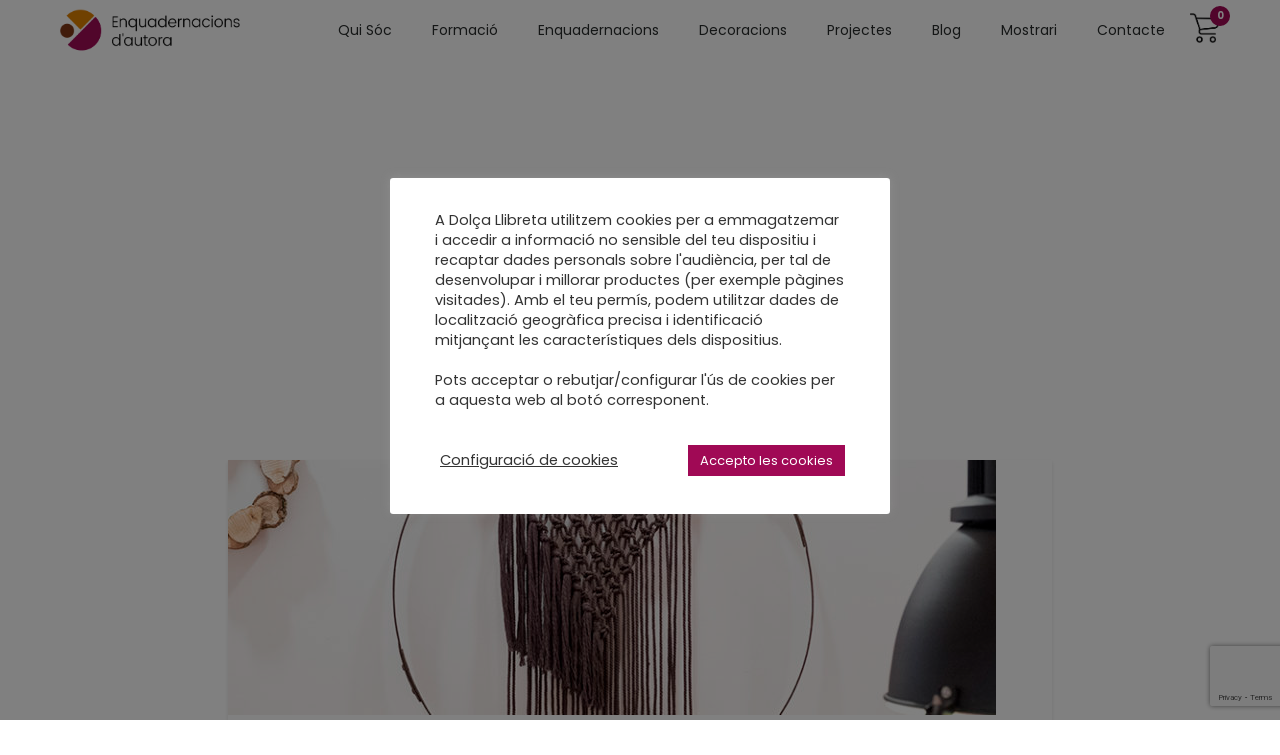

--- FILE ---
content_type: text/html; charset=UTF-8
request_url: https://dolsallibreta.com/tag/macrame-movement/
body_size: 12034
content:
<!doctype html>
<html class="no-js" lang="ca">
  <head>
    <meta charset="UTF-8">
    <meta http-equiv="x-ua-compatible" content="ie=edge">
    <meta name="viewport" content="width=device-width, initial-scale=1">
    <title>macrame movement &#8211; Dolça Llibreta</title>
<meta name='robots' content='max-image-preview:large' />
<link rel='dns-prefetch' href='//fonts.googleapis.com' />
<link rel="alternate" type="application/rss+xml" title="Dolça Llibreta &raquo; Canal d&#039;informació" href="https://dolsallibreta.com/feed/" />
<link rel="alternate" type="application/rss+xml" title="Dolça Llibreta &raquo; Canal dels comentaris" href="https://dolsallibreta.com/comments/feed/" />
<link rel="alternate" type="application/rss+xml" title="Dolça Llibreta &raquo; macrame movement Canal de les etiquetes" href="https://dolsallibreta.com/tag/macrame-movement/feed/" />
<style id='wp-img-auto-sizes-contain-inline-css' type='text/css'>
img:is([sizes=auto i],[sizes^="auto," i]){contain-intrinsic-size:3000px 1500px}
/*# sourceURL=wp-img-auto-sizes-contain-inline-css */
</style>
<style id='wp-block-library-inline-css' type='text/css'>
:root{--wp-block-synced-color:#7a00df;--wp-block-synced-color--rgb:122,0,223;--wp-bound-block-color:var(--wp-block-synced-color);--wp-editor-canvas-background:#ddd;--wp-admin-theme-color:#007cba;--wp-admin-theme-color--rgb:0,124,186;--wp-admin-theme-color-darker-10:#006ba1;--wp-admin-theme-color-darker-10--rgb:0,107,160.5;--wp-admin-theme-color-darker-20:#005a87;--wp-admin-theme-color-darker-20--rgb:0,90,135;--wp-admin-border-width-focus:2px}@media (min-resolution:192dpi){:root{--wp-admin-border-width-focus:1.5px}}.wp-element-button{cursor:pointer}:root .has-very-light-gray-background-color{background-color:#eee}:root .has-very-dark-gray-background-color{background-color:#313131}:root .has-very-light-gray-color{color:#eee}:root .has-very-dark-gray-color{color:#313131}:root .has-vivid-green-cyan-to-vivid-cyan-blue-gradient-background{background:linear-gradient(135deg,#00d084,#0693e3)}:root .has-purple-crush-gradient-background{background:linear-gradient(135deg,#34e2e4,#4721fb 50%,#ab1dfe)}:root .has-hazy-dawn-gradient-background{background:linear-gradient(135deg,#faaca8,#dad0ec)}:root .has-subdued-olive-gradient-background{background:linear-gradient(135deg,#fafae1,#67a671)}:root .has-atomic-cream-gradient-background{background:linear-gradient(135deg,#fdd79a,#004a59)}:root .has-nightshade-gradient-background{background:linear-gradient(135deg,#330968,#31cdcf)}:root .has-midnight-gradient-background{background:linear-gradient(135deg,#020381,#2874fc)}:root{--wp--preset--font-size--normal:16px;--wp--preset--font-size--huge:42px}.has-regular-font-size{font-size:1em}.has-larger-font-size{font-size:2.625em}.has-normal-font-size{font-size:var(--wp--preset--font-size--normal)}.has-huge-font-size{font-size:var(--wp--preset--font-size--huge)}.has-text-align-center{text-align:center}.has-text-align-left{text-align:left}.has-text-align-right{text-align:right}.has-fit-text{white-space:nowrap!important}#end-resizable-editor-section{display:none}.aligncenter{clear:both}.items-justified-left{justify-content:flex-start}.items-justified-center{justify-content:center}.items-justified-right{justify-content:flex-end}.items-justified-space-between{justify-content:space-between}.screen-reader-text{border:0;clip-path:inset(50%);height:1px;margin:-1px;overflow:hidden;padding:0;position:absolute;width:1px;word-wrap:normal!important}.screen-reader-text:focus{background-color:#ddd;clip-path:none;color:#444;display:block;font-size:1em;height:auto;left:5px;line-height:normal;padding:15px 23px 14px;text-decoration:none;top:5px;width:auto;z-index:100000}html :where(.has-border-color){border-style:solid}html :where([style*=border-top-color]){border-top-style:solid}html :where([style*=border-right-color]){border-right-style:solid}html :where([style*=border-bottom-color]){border-bottom-style:solid}html :where([style*=border-left-color]){border-left-style:solid}html :where([style*=border-width]){border-style:solid}html :where([style*=border-top-width]){border-top-style:solid}html :where([style*=border-right-width]){border-right-style:solid}html :where([style*=border-bottom-width]){border-bottom-style:solid}html :where([style*=border-left-width]){border-left-style:solid}html :where(img[class*=wp-image-]){height:auto;max-width:100%}:where(figure){margin:0 0 1em}html :where(.is-position-sticky){--wp-admin--admin-bar--position-offset:var(--wp-admin--admin-bar--height,0px)}@media screen and (max-width:600px){html :where(.is-position-sticky){--wp-admin--admin-bar--position-offset:0px}}

/*# sourceURL=wp-block-library-inline-css */
</style><link rel='stylesheet' id='wc-blocks-style-css' href='https://dolsallibreta.com/wp-content/plugins/woocommerce/assets/client/blocks/wc-blocks.css?ver=wc-10.4.3' type='text/css' media='all' />
<style id='global-styles-inline-css' type='text/css'>
:root{--wp--preset--aspect-ratio--square: 1;--wp--preset--aspect-ratio--4-3: 4/3;--wp--preset--aspect-ratio--3-4: 3/4;--wp--preset--aspect-ratio--3-2: 3/2;--wp--preset--aspect-ratio--2-3: 2/3;--wp--preset--aspect-ratio--16-9: 16/9;--wp--preset--aspect-ratio--9-16: 9/16;--wp--preset--color--black: #000000;--wp--preset--color--cyan-bluish-gray: #abb8c3;--wp--preset--color--white: #ffffff;--wp--preset--color--pale-pink: #f78da7;--wp--preset--color--vivid-red: #cf2e2e;--wp--preset--color--luminous-vivid-orange: #ff6900;--wp--preset--color--luminous-vivid-amber: #fcb900;--wp--preset--color--light-green-cyan: #7bdcb5;--wp--preset--color--vivid-green-cyan: #00d084;--wp--preset--color--pale-cyan-blue: #8ed1fc;--wp--preset--color--vivid-cyan-blue: #0693e3;--wp--preset--color--vivid-purple: #9b51e0;--wp--preset--gradient--vivid-cyan-blue-to-vivid-purple: linear-gradient(135deg,rgb(6,147,227) 0%,rgb(155,81,224) 100%);--wp--preset--gradient--light-green-cyan-to-vivid-green-cyan: linear-gradient(135deg,rgb(122,220,180) 0%,rgb(0,208,130) 100%);--wp--preset--gradient--luminous-vivid-amber-to-luminous-vivid-orange: linear-gradient(135deg,rgb(252,185,0) 0%,rgb(255,105,0) 100%);--wp--preset--gradient--luminous-vivid-orange-to-vivid-red: linear-gradient(135deg,rgb(255,105,0) 0%,rgb(207,46,46) 100%);--wp--preset--gradient--very-light-gray-to-cyan-bluish-gray: linear-gradient(135deg,rgb(238,238,238) 0%,rgb(169,184,195) 100%);--wp--preset--gradient--cool-to-warm-spectrum: linear-gradient(135deg,rgb(74,234,220) 0%,rgb(151,120,209) 20%,rgb(207,42,186) 40%,rgb(238,44,130) 60%,rgb(251,105,98) 80%,rgb(254,248,76) 100%);--wp--preset--gradient--blush-light-purple: linear-gradient(135deg,rgb(255,206,236) 0%,rgb(152,150,240) 100%);--wp--preset--gradient--blush-bordeaux: linear-gradient(135deg,rgb(254,205,165) 0%,rgb(254,45,45) 50%,rgb(107,0,62) 100%);--wp--preset--gradient--luminous-dusk: linear-gradient(135deg,rgb(255,203,112) 0%,rgb(199,81,192) 50%,rgb(65,88,208) 100%);--wp--preset--gradient--pale-ocean: linear-gradient(135deg,rgb(255,245,203) 0%,rgb(182,227,212) 50%,rgb(51,167,181) 100%);--wp--preset--gradient--electric-grass: linear-gradient(135deg,rgb(202,248,128) 0%,rgb(113,206,126) 100%);--wp--preset--gradient--midnight: linear-gradient(135deg,rgb(2,3,129) 0%,rgb(40,116,252) 100%);--wp--preset--font-size--small: 13px;--wp--preset--font-size--medium: 20px;--wp--preset--font-size--large: 36px;--wp--preset--font-size--x-large: 42px;--wp--preset--spacing--20: 0.44rem;--wp--preset--spacing--30: 0.67rem;--wp--preset--spacing--40: 1rem;--wp--preset--spacing--50: 1.5rem;--wp--preset--spacing--60: 2.25rem;--wp--preset--spacing--70: 3.38rem;--wp--preset--spacing--80: 5.06rem;--wp--preset--shadow--natural: 6px 6px 9px rgba(0, 0, 0, 0.2);--wp--preset--shadow--deep: 12px 12px 50px rgba(0, 0, 0, 0.4);--wp--preset--shadow--sharp: 6px 6px 0px rgba(0, 0, 0, 0.2);--wp--preset--shadow--outlined: 6px 6px 0px -3px rgb(255, 255, 255), 6px 6px rgb(0, 0, 0);--wp--preset--shadow--crisp: 6px 6px 0px rgb(0, 0, 0);}:where(.is-layout-flex){gap: 0.5em;}:where(.is-layout-grid){gap: 0.5em;}body .is-layout-flex{display: flex;}.is-layout-flex{flex-wrap: wrap;align-items: center;}.is-layout-flex > :is(*, div){margin: 0;}body .is-layout-grid{display: grid;}.is-layout-grid > :is(*, div){margin: 0;}:where(.wp-block-columns.is-layout-flex){gap: 2em;}:where(.wp-block-columns.is-layout-grid){gap: 2em;}:where(.wp-block-post-template.is-layout-flex){gap: 1.25em;}:where(.wp-block-post-template.is-layout-grid){gap: 1.25em;}.has-black-color{color: var(--wp--preset--color--black) !important;}.has-cyan-bluish-gray-color{color: var(--wp--preset--color--cyan-bluish-gray) !important;}.has-white-color{color: var(--wp--preset--color--white) !important;}.has-pale-pink-color{color: var(--wp--preset--color--pale-pink) !important;}.has-vivid-red-color{color: var(--wp--preset--color--vivid-red) !important;}.has-luminous-vivid-orange-color{color: var(--wp--preset--color--luminous-vivid-orange) !important;}.has-luminous-vivid-amber-color{color: var(--wp--preset--color--luminous-vivid-amber) !important;}.has-light-green-cyan-color{color: var(--wp--preset--color--light-green-cyan) !important;}.has-vivid-green-cyan-color{color: var(--wp--preset--color--vivid-green-cyan) !important;}.has-pale-cyan-blue-color{color: var(--wp--preset--color--pale-cyan-blue) !important;}.has-vivid-cyan-blue-color{color: var(--wp--preset--color--vivid-cyan-blue) !important;}.has-vivid-purple-color{color: var(--wp--preset--color--vivid-purple) !important;}.has-black-background-color{background-color: var(--wp--preset--color--black) !important;}.has-cyan-bluish-gray-background-color{background-color: var(--wp--preset--color--cyan-bluish-gray) !important;}.has-white-background-color{background-color: var(--wp--preset--color--white) !important;}.has-pale-pink-background-color{background-color: var(--wp--preset--color--pale-pink) !important;}.has-vivid-red-background-color{background-color: var(--wp--preset--color--vivid-red) !important;}.has-luminous-vivid-orange-background-color{background-color: var(--wp--preset--color--luminous-vivid-orange) !important;}.has-luminous-vivid-amber-background-color{background-color: var(--wp--preset--color--luminous-vivid-amber) !important;}.has-light-green-cyan-background-color{background-color: var(--wp--preset--color--light-green-cyan) !important;}.has-vivid-green-cyan-background-color{background-color: var(--wp--preset--color--vivid-green-cyan) !important;}.has-pale-cyan-blue-background-color{background-color: var(--wp--preset--color--pale-cyan-blue) !important;}.has-vivid-cyan-blue-background-color{background-color: var(--wp--preset--color--vivid-cyan-blue) !important;}.has-vivid-purple-background-color{background-color: var(--wp--preset--color--vivid-purple) !important;}.has-black-border-color{border-color: var(--wp--preset--color--black) !important;}.has-cyan-bluish-gray-border-color{border-color: var(--wp--preset--color--cyan-bluish-gray) !important;}.has-white-border-color{border-color: var(--wp--preset--color--white) !important;}.has-pale-pink-border-color{border-color: var(--wp--preset--color--pale-pink) !important;}.has-vivid-red-border-color{border-color: var(--wp--preset--color--vivid-red) !important;}.has-luminous-vivid-orange-border-color{border-color: var(--wp--preset--color--luminous-vivid-orange) !important;}.has-luminous-vivid-amber-border-color{border-color: var(--wp--preset--color--luminous-vivid-amber) !important;}.has-light-green-cyan-border-color{border-color: var(--wp--preset--color--light-green-cyan) !important;}.has-vivid-green-cyan-border-color{border-color: var(--wp--preset--color--vivid-green-cyan) !important;}.has-pale-cyan-blue-border-color{border-color: var(--wp--preset--color--pale-cyan-blue) !important;}.has-vivid-cyan-blue-border-color{border-color: var(--wp--preset--color--vivid-cyan-blue) !important;}.has-vivid-purple-border-color{border-color: var(--wp--preset--color--vivid-purple) !important;}.has-vivid-cyan-blue-to-vivid-purple-gradient-background{background: var(--wp--preset--gradient--vivid-cyan-blue-to-vivid-purple) !important;}.has-light-green-cyan-to-vivid-green-cyan-gradient-background{background: var(--wp--preset--gradient--light-green-cyan-to-vivid-green-cyan) !important;}.has-luminous-vivid-amber-to-luminous-vivid-orange-gradient-background{background: var(--wp--preset--gradient--luminous-vivid-amber-to-luminous-vivid-orange) !important;}.has-luminous-vivid-orange-to-vivid-red-gradient-background{background: var(--wp--preset--gradient--luminous-vivid-orange-to-vivid-red) !important;}.has-very-light-gray-to-cyan-bluish-gray-gradient-background{background: var(--wp--preset--gradient--very-light-gray-to-cyan-bluish-gray) !important;}.has-cool-to-warm-spectrum-gradient-background{background: var(--wp--preset--gradient--cool-to-warm-spectrum) !important;}.has-blush-light-purple-gradient-background{background: var(--wp--preset--gradient--blush-light-purple) !important;}.has-blush-bordeaux-gradient-background{background: var(--wp--preset--gradient--blush-bordeaux) !important;}.has-luminous-dusk-gradient-background{background: var(--wp--preset--gradient--luminous-dusk) !important;}.has-pale-ocean-gradient-background{background: var(--wp--preset--gradient--pale-ocean) !important;}.has-electric-grass-gradient-background{background: var(--wp--preset--gradient--electric-grass) !important;}.has-midnight-gradient-background{background: var(--wp--preset--gradient--midnight) !important;}.has-small-font-size{font-size: var(--wp--preset--font-size--small) !important;}.has-medium-font-size{font-size: var(--wp--preset--font-size--medium) !important;}.has-large-font-size{font-size: var(--wp--preset--font-size--large) !important;}.has-x-large-font-size{font-size: var(--wp--preset--font-size--x-large) !important;}
/*# sourceURL=global-styles-inline-css */
</style>

<style id='classic-theme-styles-inline-css' type='text/css'>
/*! This file is auto-generated */
.wp-block-button__link{color:#fff;background-color:#32373c;border-radius:9999px;box-shadow:none;text-decoration:none;padding:calc(.667em + 2px) calc(1.333em + 2px);font-size:1.125em}.wp-block-file__button{background:#32373c;color:#fff;text-decoration:none}
/*# sourceURL=/wp-includes/css/classic-themes.min.css */
</style>
<link rel='stylesheet' id='contact-form-7-css' href='https://dolsallibreta.com/wp-content/plugins/contact-form-7/includes/css/styles.css?ver=6.1.4' type='text/css' media='all' />
<link rel='stylesheet' id='cookie-law-info-css' href='https://dolsallibreta.com/wp-content/plugins/cookie-law-info/legacy/public/css/cookie-law-info-public.css?ver=3.3.9' type='text/css' media='all' />
<link rel='stylesheet' id='cookie-law-info-gdpr-css' href='https://dolsallibreta.com/wp-content/plugins/cookie-law-info/legacy/public/css/cookie-law-info-gdpr.css?ver=3.3.9' type='text/css' media='all' />
<style id='woocommerce-inline-inline-css' type='text/css'>
.woocommerce form .form-row .required { visibility: visible; }
/*# sourceURL=woocommerce-inline-inline-css */
</style>
<link rel='stylesheet' id='woocommerce-css' href='https://dolsallibreta.com/wp-content/themes/adios/css/woocommerce.css?ver=3.0' type='text/css' media='all' />
<link rel='stylesheet' id='adios-fonts-css' href='https://fonts.googleapis.com/css?family=Poppins%3A400%2C700%2C300%2C600%2C500%7CDroid+Serif%3A400%2C700&#038;subset=latin%2Clatin-ext&#038;ver=3.0' type='text/css' media='all' />
<link rel='stylesheet' id='adios-bootstrap-css' href='https://dolsallibreta.com/wp-content/themes/adios/css/bootstrap.min.css?ver=3.0' type='text/css' media='all' />
<link rel='stylesheet' id='adios-main-style-css' href='https://dolsallibreta.com/wp-content/themes/adios/css/style.css?ver=3.0' type='text/css' media='all' />
<style id='adios-main-style-inline-css' type='text/css'>
.block-bg .video-bg-wrap {
    overflow:visible;
}

.bg {background-size:cover;}.header .logo {width:180px;}
/*# sourceURL=adios-main-style-inline-css */
</style>
<link rel='stylesheet' id='adios-fonttello-css' href='https://dolsallibreta.com/wp-content/themes/adios/css/fontello.css?ver=3.0' type='text/css' media='all' />
<link rel='stylesheet' id='adios-fontawesome-css' href='https://dolsallibreta.com/wp-content/themes/adios/css/font-awesome.min.css?ver=3.0' type='text/css' media='all' />
<link rel='stylesheet' id='adios-animate-css' href='https://dolsallibreta.com/wp-content/themes/adios/css/animate.css?ver=3.0' type='text/css' media='all' />
<link rel='stylesheet' id='adios-ytplayer-css' href='https://dolsallibreta.com/wp-content/themes/adios/css/YT.player.css?ver=3.0' type='text/css' media='all' />
<link rel='stylesheet' id='adios-vmplayer-css' href='https://dolsallibreta.com/wp-content/themes/adios/css/jquery.mb.vimeo_player.css?ver=3.0' type='text/css' media='all' />
<script type="text/javascript" src="https://dolsallibreta.com/wp-includes/js/jquery/jquery.min.js?ver=3.7.1" id="jquery-core-js"></script>
<script type="text/javascript" src="https://dolsallibreta.com/wp-includes/js/jquery/jquery-migrate.min.js?ver=3.4.1" id="jquery-migrate-js"></script>
<script type="text/javascript" id="cookie-law-info-js-extra">
/* <![CDATA[ */
var Cli_Data = {"nn_cookie_ids":[],"cookielist":[],"non_necessary_cookies":[],"ccpaEnabled":"","ccpaRegionBased":"","ccpaBarEnabled":"","strictlyEnabled":["necessary","obligatoire"],"ccpaType":"gdpr","js_blocking":"1","custom_integration":"","triggerDomRefresh":"","secure_cookies":""};
var cli_cookiebar_settings = {"animate_speed_hide":"500","animate_speed_show":"500","background":"#FFF","border":"#b1a6a6c2","border_on":"","button_1_button_colour":"#a00955","button_1_button_hover":"#800744","button_1_link_colour":"#fff","button_1_as_button":"1","button_1_new_win":"","button_2_button_colour":"#333","button_2_button_hover":"#292929","button_2_link_colour":"#444","button_2_as_button":"","button_2_hidebar":"","button_3_button_colour":"#3566bb","button_3_button_hover":"#2a5296","button_3_link_colour":"#fff","button_3_as_button":"1","button_3_new_win":"","button_4_button_colour":"#000","button_4_button_hover":"#000000","button_4_link_colour":"#333333","button_4_as_button":"","button_7_button_colour":"#61a229","button_7_button_hover":"#4e8221","button_7_link_colour":"#fff","button_7_as_button":"1","button_7_new_win":"","font_family":"inherit","header_fix":"","notify_animate_hide":"","notify_animate_show":"","notify_div_id":"#cookie-law-info-bar","notify_position_horizontal":"right","notify_position_vertical":"bottom","scroll_close":"","scroll_close_reload":"","accept_close_reload":"","reject_close_reload":"","showagain_tab":"","showagain_background":"#fff","showagain_border":"#000","showagain_div_id":"#cookie-law-info-again","showagain_x_position":"100px","text":"#333333","show_once_yn":"","show_once":"10000","logging_on":"","as_popup":"","popup_overlay":"1","bar_heading_text":"","cookie_bar_as":"popup","popup_showagain_position":"bottom-right","widget_position":"left"};
var log_object = {"ajax_url":"https://dolsallibreta.com/wp-admin/admin-ajax.php"};
//# sourceURL=cookie-law-info-js-extra
/* ]]> */
</script>
<script type="text/javascript" src="https://dolsallibreta.com/wp-content/plugins/cookie-law-info/legacy/public/js/cookie-law-info-public.js?ver=3.3.9" id="cookie-law-info-js"></script>
<script type="text/javascript" src="https://dolsallibreta.com/wp-content/plugins/woocommerce/assets/js/jquery-blockui/jquery.blockUI.min.js?ver=2.7.0-wc.10.4.3" id="wc-jquery-blockui-js" data-wp-strategy="defer"></script>
<script type="text/javascript" id="wc-add-to-cart-js-extra">
/* <![CDATA[ */
var wc_add_to_cart_params = {"ajax_url":"/wp-admin/admin-ajax.php","wc_ajax_url":"/?wc-ajax=%%endpoint%%","i18n_view_cart":"Visualitza la cistella","cart_url":"https://dolsallibreta.com/checkout/","is_cart":"","cart_redirect_after_add":"yes"};
//# sourceURL=wc-add-to-cart-js-extra
/* ]]> */
</script>
<script type="text/javascript" src="https://dolsallibreta.com/wp-content/plugins/woocommerce/assets/js/frontend/add-to-cart.min.js?ver=10.4.3" id="wc-add-to-cart-js" data-wp-strategy="defer"></script>
<script type="text/javascript" src="https://dolsallibreta.com/wp-content/plugins/woocommerce/assets/js/js-cookie/js.cookie.min.js?ver=2.1.4-wc.10.4.3" id="wc-js-cookie-js" defer="defer" data-wp-strategy="defer"></script>
<script type="text/javascript" id="woocommerce-js-extra">
/* <![CDATA[ */
var woocommerce_params = {"ajax_url":"/wp-admin/admin-ajax.php","wc_ajax_url":"/?wc-ajax=%%endpoint%%","i18n_password_show":"Mostra la contrasenya","i18n_password_hide":"Amaga la contrasenya"};
//# sourceURL=woocommerce-js-extra
/* ]]> */
</script>
<script type="text/javascript" src="https://dolsallibreta.com/wp-content/plugins/woocommerce/assets/js/frontend/woocommerce.min.js?ver=10.4.3" id="woocommerce-js" defer="defer" data-wp-strategy="defer"></script>
<script type="text/javascript" src="https://dolsallibreta.com/wp-content/plugins/js_composer/assets/js/vendors/woocommerce-add-to-cart.js?ver=7.0" id="vc_woocommerce-add-to-cart-js-js"></script>
<script></script><link rel="https://api.w.org/" href="https://dolsallibreta.com/wp-json/" /><link rel="alternate" title="JSON" type="application/json" href="https://dolsallibreta.com/wp-json/wp/v2/tags/758" /><link rel="EditURI" type="application/rsd+xml" title="RSD" href="https://dolsallibreta.com/xmlrpc.php?rsd" />
<meta name="generator" content="WordPress 6.9" />
<meta name="generator" content="WooCommerce 10.4.3" />
<meta name="generator" content="Redux 4.5.9" /><!-- Global site tag (gtag.js) - Google Analytics -->
      <script type="text/plain" data-cli-class="cli-blocker-script"  data-cli-script-type="non-necessary" data-cli-block="true"  data-cli-element-position="head" async src="https://www.googletagmanager.com/gtag/js?id=UA-48518564-1"></script>
      <script type="text/plain" data-cli-class="cli-blocker-script"  data-cli-script-type="non-necessary" data-cli-block="true"  data-cli-element-position="head">
        window.dataLayer = window.dataLayer || [];
        function gtag(){dataLayer.push(arguments);}
        gtag('js', new Date());

        gtag('config', 'UA-48518564-1');
      </script>	<noscript><style>.woocommerce-product-gallery{ opacity: 1 !important; }</style></noscript>
	<meta name="generator" content="Powered by WPBakery Page Builder - drag and drop page builder for WordPress."/>
<link rel="icon" href="https://dolsallibreta.com/wp-content/uploads/2020/09/cropped-favicon-32x32.png" sizes="32x32" />
<link rel="icon" href="https://dolsallibreta.com/wp-content/uploads/2020/09/cropped-favicon-192x192.png" sizes="192x192" />
<link rel="apple-touch-icon" href="https://dolsallibreta.com/wp-content/uploads/2020/09/cropped-favicon-180x180.png" />
<meta name="msapplication-TileImage" content="https://dolsallibreta.com/wp-content/uploads/2020/09/cropped-favicon-270x270.png" />
		<style type="text/css" id="wp-custom-css">
			.header_cart { display: none !important; }		</style>
		<noscript><style> .wpb_animate_when_almost_visible { opacity: 1; }</style></noscript>    <link rel="stylesheet" href="https://dolsallibreta.com/wp-content/themes/dolsallibreta/style.css" />

    

    
  <link rel='stylesheet' id='wc-stripe-blocks-checkout-style-css' href='https://dolsallibreta.com/wp-content/plugins/woocommerce-gateway-stripe/build/upe-blocks.css?ver=1e1661bb3db973deba05' type='text/css' media='all' />
</head>
  <body data-rsssl=1 class="archive tag tag-macrame-movement tag-758 wp-embed-responsive wp-theme-adios wp-child-theme-dolsallibreta theme-adios woocommerce-no-js  default wpb-js-composer js-comp-ver-7.0 vc_responsive">

    <header class="style-2">
  <div class="header">
        <a href="https://dolsallibreta.com/" class=" logo vertical-align"><img src="https://dolsallibreta.com/wp-content/uploads/2020/07/imago-baseline.jpg" alt="Dolça Llibreta"></a>
        <a href="#" class="burger-menu vertical-align"><i></i></a>

     <a class="cactus-card responsive" href="https://dolsallibreta.com/cart/">
        <div class="number">0</div>
    </a>


    <nav class="nav-menu">
      <div class="nav-menu-layer"><span></span></div>
        <div class="table-align">
          <a class="cactus-card" href="https://dolsallibreta.com/cart/">
            <div class="number">0</div>
          </a>
          <ul id="nav" class="nav-list cell-view"><li id="menu-item-888" class="menu-item menu-item-type-post_type menu-item-object-page menu-item-888"><a href="https://dolsallibreta.com/qui-soc/" class=" ">Qui sóc</a></li>
<li id="menu-item-3946" class="menu-item menu-item-type-post_type menu-item-object-page menu-item-3946"><a href="https://dolsallibreta.com/formacio/" class=" ">Formació</a></li>
<li id="menu-item-3936" class="menu-item menu-item-type-post_type menu-item-object-page menu-item-3936"><a href="https://dolsallibreta.com/enquadernacions/" class=" ">Enquadernacions</a></li>
<li id="menu-item-3859" class="menu-item menu-item-type-post_type menu-item-object-page menu-item-3859"><a href="https://dolsallibreta.com/decoracions/" class=" ">Decoracions</a></li>
<li id="menu-item-920" class="menu-item menu-item-type-post_type menu-item-object-page menu-item-920"><a href="https://dolsallibreta.com/projectes/" class=" ">Projectes</a></li>
<li id="menu-item-896" class="menu-item menu-item-type-post_type menu-item-object-page menu-item-896"><a href="https://dolsallibreta.com/blog/" class=" ">Blog</a></li>
<li id="menu-item-1023" class="menu-item menu-item-type-post_type menu-item-object-page menu-item-has-children menu-item-1023"><a href="https://dolsallibreta.com/botiga/" class=" drop-link">Mostrari</a>
<ul class="drop-menu">
	<li id="menu-item-941" class="menu-item menu-item-type-taxonomy menu-item-object-product_cat menu-item-941"><a href="https://dolsallibreta.com/product-category/cursos-tallers/" class=" ">Cursos i tallers</a></li>
	<li id="menu-item-940" class="menu-item menu-item-type-taxonomy menu-item-object-product_cat menu-item-940"><a href="https://dolsallibreta.com/product-category/encuadernacions/" class=" ">Mostrari d&#8217;Enquadernacions</a></li>
</ul></li>
<li id="menu-item-901" class="menu-item menu-item-type-post_type menu-item-object-page menu-item-901"><a href="https://dolsallibreta.com/contacte/" class=" ">Contacte</a></li>
</ul>          
        </div>
    </nav>
  </div>
</header>

  
<div class="top-baner smal-size">
 <div class="block-bg top-image">
  <div class="bg-wrap">
   <div class="bg" style="background-image:url('')"></div>
    <div class="white-mobile-layer"></div>
  </div>
  <div class="title-style-1 vertical-align">
        <h1 class="h1 page-2737"></h1>
  </div>
 </div>
</div>
<div class="content pt-100 pb-100 ">
  <section class="section">
    <div class="container">
        <div class="row">
    <div class="col-md-8 col-md-offset-2">
      
      <div class="blog_item wow zoomIn post-2737 post type-post status-publish format-standard has-post-thumbnail hentry category-blog category-decoracions tag-autumn-colors tag-autumn-decoration tag-bohostyle tag-colors-de-tardor tag-creative-work tag-decor tag-decoracio-a-mida tag-decoracio-de-tardor tag-decoracio-de-temporada tag-decoracio-personalitzada tag-dessing tag-disseny tag-dolca-llibreta tag-fet-a-ma tag-fet-a-mida tag-fet-a-poc-a-poc tag-fibres-naturals tag-handcraft tag-handmade tag-handmade-decoration tag-macrame tag-macrame-decor tag-macrame-movement tag-sabadell tag-slowcraft tag-slowmade tag-tapis-macrame tag-tardor" data-wow-delay="0.4s">
          <div class="image">
    <a href="https://dolsallibreta.com/la-tardor-avanca-i-sha-colat/"><img width="768" height="255" src="https://dolsallibreta.com/wp-content/uploads/2020/07/deco_tardor18-2_blog-1-768x255.jpg" class="attachment-medium-big size-medium-big wp-post-image" alt="" decoding="async" fetchpriority="high" /></a>
  </div>
        <div class="twit-desc">
          <h2 class="h2 title"><a href="https://dolsallibreta.com/la-tardor-avanca-i-sha-colat/">la tardor avança i s&#8217;ha colat&#8230;</a></h2>
            <div class="twit-author">
              <img alt='' src='https://secure.gravatar.com/avatar/fcfd0004d6dc7696ce7e9402413d46723d558e758edc2d5f8299d7d277de6106?s=45&#038;d=mm&#038;r=g' srcset='https://secure.gravatar.com/avatar/fcfd0004d6dc7696ce7e9402413d46723d558e758edc2d5f8299d7d277de6106?s=90&#038;d=mm&#038;r=g 2x' class='media-object img-responsive img-circle avatar-45 photo' height='45' width='45' decoding='async'/>              <div class="post-txt">
                <h6 class="h6"><a href="https://dolsallibreta.com/author/0fb6b2d725/">0fb6b2d725</a></h6>
                <p>In <a href="https://dolsallibreta.com/category/blog/" rel="category tag">Blog</a>, <a href="https://dolsallibreta.com/category/blog/decoracions/" rel="category tag">Decoracions</a> Posted <span class="post-date">octubre 17, 2018</span></p>
            </div>
          </div>

                      <div class="simple-text">
              <p>Nova deco de temporada</p>
            </div>
            <a href="https://dolsallibreta.com/la-tardor-avanca-i-sha-colat/" class="link-type-1">Learn More<i class="icon-right-open-mini"></i></a>
          
        </div>
      </div>
                    </div>
</div>
    </div>
  </section>
</div>



<div class="main-footer common-footer-style site-footer-2">
  <footer>

    <div class="copyright">
      <span>
      2026 <span>			<div class="textwidget"><p>© Marta Soley. Tots els drets reservats. <a href="https://dolsallibreta.com/avis-legal/">Avís legal</a>. <a href="https://dolsallibreta.com/politica-de-privadesa/">Política de privadesa</a>. <a href="https://dolsallibreta.com/politica-de-cookies/">Política de cookies</a>. <a href="https://dolsallibreta.com/condicions-generals-de-venta/">Condicions generals de venta</a>.</p>
</div>
		</span></span>
      <div class="footer-social-btn">
        <a target="_blank" href="https://www.facebook.com/Dol%C3%A7a-llibreta-700301330053025/"><i class="fa fa-facebook"></i></a><a target="_blank" href="https://www.instagram.com/dolsallibreta/"><i class="fa fa-instagram"></i></a>      </div>
    </div>
  </footer>
</div><script type="speculationrules">
{"prefetch":[{"source":"document","where":{"and":[{"href_matches":"/*"},{"not":{"href_matches":["/wp-*.php","/wp-admin/*","/wp-content/uploads/*","/wp-content/*","/wp-content/plugins/*","/wp-content/themes/dolsallibreta/*","/wp-content/themes/adios/*","/*\\?(.+)"]}},{"not":{"selector_matches":"a[rel~=\"nofollow\"]"}},{"not":{"selector_matches":".no-prefetch, .no-prefetch a"}}]},"eagerness":"conservative"}]}
</script>
<!--googleoff: all--><div id="cookie-law-info-bar" data-nosnippet="true"><span><div class="cli-bar-container cli-style-v2"><div class="cli-bar-message">A Dolça Llibreta utilitzem cookies per a emmagatzemar i accedir a informació no sensible del teu dispositiu i recaptar dades personals sobre l'audiència, per tal de desenvolupar i millorar productes (per exemple pàgines visitades). Amb el teu permís, podem utilitzar dades de localització geogràfica precisa i identificació mitjançant les característiques dels dispositius.<br />
<br />
Pots acceptar o rebutjar/configurar l'ús de cookies per a aquesta web al botó corresponent.</div><div class="cli-bar-btn_container"><br />
<br />
<a role='button' class="cli_settings_button" style="margin:0px 10px 0px 5px">Configuració de cookies</a><a role='button' data-cli_action="accept" id="cookie_action_close_header" class="medium cli-plugin-button cli-plugin-main-button cookie_action_close_header cli_action_button wt-cli-accept-btn" style="display:inline-block">Accepto les cookies</a></div></div><br />
<br />
</span></div><div id="cookie-law-info-again" style="display:none" data-nosnippet="true"><span id="cookie_hdr_showagain">Manage consent</span></div><div class="cli-modal" data-nosnippet="true" id="cliSettingsPopup" tabindex="-1" role="dialog" aria-labelledby="cliSettingsPopup" aria-hidden="true">
  <div class="cli-modal-dialog" role="document">
	<div class="cli-modal-content cli-bar-popup">
		  <button type="button" class="cli-modal-close" id="cliModalClose">
			<svg class="" viewBox="0 0 24 24"><path d="M19 6.41l-1.41-1.41-5.59 5.59-5.59-5.59-1.41 1.41 5.59 5.59-5.59 5.59 1.41 1.41 5.59-5.59 5.59 5.59 1.41-1.41-5.59-5.59z"></path><path d="M0 0h24v24h-24z" fill="none"></path></svg>
			<span class="wt-cli-sr-only">Tanca</span>
		  </button>
		  <div class="cli-modal-body">
			<div class="cli-container-fluid cli-tab-container">
	<div class="cli-row">
		<div class="cli-col-12 cli-align-items-stretch cli-px-0">
			<div class="cli-privacy-overview">
				<h4>Configuració de Cookies</h4>				<div class="cli-privacy-content">
					<div class="cli-privacy-content-text"><span style="font-weight: 400">A </span><span style="font-weight: 400">Dolça Llibreta</span><span style="font-weight: 400"> utilitzem cookies per a emmagatzemar i accedir a informació no sensible del teu dispositiu i recaptar dades personals sobre l'audiència, per tal de desenvolupar i millorar productes (per exemple pàgines visitades). Amb el teu permís, podem utilitzar dades de localització geogràfica precisa i identificació mitjançant les característiques dels dispositius.</span><br />
<br />
<span style="font-weight: 400">Pots acceptar o rebutjar/configurar l'ús de cookies per a aquesta web al botó corresponent.</span></div>
				</div>
				<a class="cli-privacy-readmore" aria-label="Mostra'n més" role="button" data-readmore-text="Mostra'n més" data-readless-text="Mostra'n menys"></a>			</div>
		</div>
		<div class="cli-col-12 cli-align-items-stretch cli-px-0 cli-tab-section-container">
												<div class="cli-tab-section">
						<div class="cli-tab-header">
							<a role="button" tabindex="0" class="cli-nav-link cli-settings-mobile" data-target="necessary" data-toggle="cli-toggle-tab">
								Necessàries							</a>
															<div class="wt-cli-necessary-checkbox">
									<input type="checkbox" class="cli-user-preference-checkbox"  id="wt-cli-checkbox-necessary" data-id="checkbox-necessary" checked="checked"  />
									<label class="form-check-label" for="wt-cli-checkbox-necessary">Necessàries</label>
								</div>
								<span class="cli-necessary-caption">Sempre activat</span>
													</div>
						<div class="cli-tab-content">
							<div class="cli-tab-pane cli-fade" data-id="necessary">
								<div class="wt-cli-cookie-description">
									Les cookies necessàries són absolutament essencials perquè el lloc web funcioni correctament. Aquesta categoria només inclou cookies tècniques que garanteixen funcionalitats bàsiques i funcions de seguretat del lloc web. Aquestes cookies no emmagatzemen cap informació personal.								</div>
							</div>
						</div>
					</div>
																	<div class="cli-tab-section">
						<div class="cli-tab-header">
							<a role="button" tabindex="0" class="cli-nav-link cli-settings-mobile" data-target="non-necessary" data-toggle="cli-toggle-tab">
								Cookies analítiques							</a>
															<div class="cli-switch">
									<input type="checkbox" id="wt-cli-checkbox-non-necessary" class="cli-user-preference-checkbox"  data-id="checkbox-non-necessary" checked='checked' />
									<label for="wt-cli-checkbox-non-necessary" class="cli-slider" data-cli-enable="Habilitat" data-cli-disable="Desactivat"><span class="wt-cli-sr-only">Cookies analítiques</span></label>
								</div>
													</div>
						<div class="cli-tab-content">
							<div class="cli-tab-pane cli-fade" data-id="non-necessary">
								<div class="wt-cli-cookie-description">
									Aquestes cookies poden no ser especialment necessàries perquè el lloc web funcioni i s’utilitzen específicament per recopilar dades personals de l’usuari a través d’anàlisis, anuncis i altres continguts incrustats. Accedeixen a informació no sensible del teu dispositiu i recopilen dades personals sobre l\'audiència, amb la finalitat de desenvolupar i millorar el servei (per exemple pàgines visitades).								</div>
							</div>
						</div>
					</div>
										</div>
	</div>
</div>
		  </div>
		  <div class="cli-modal-footer">
			<div class="wt-cli-element cli-container-fluid cli-tab-container">
				<div class="cli-row">
					<div class="cli-col-12 cli-align-items-stretch cli-px-0">
						<div class="cli-tab-footer wt-cli-privacy-overview-actions">
						
															<a id="wt-cli-privacy-save-btn" role="button" tabindex="0" data-cli-action="accept" class="wt-cli-privacy-btn cli_setting_save_button wt-cli-privacy-accept-btn cli-btn">DESA I ACCEPTA</a>
													</div>
						
					</div>
				</div>
			</div>
		</div>
	</div>
  </div>
</div>
<div class="cli-modal-backdrop cli-fade cli-settings-overlay"></div>
<div class="cli-modal-backdrop cli-fade cli-popupbar-overlay"></div>
<!--googleon: all-->	<script type='text/javascript'>
		(function () {
			var c = document.body.className;
			c = c.replace(/woocommerce-no-js/, 'woocommerce-js');
			document.body.className = c;
		})();
	</script>
	<script type="text/javascript" src="https://dolsallibreta.com/wp-includes/js/dist/hooks.min.js?ver=dd5603f07f9220ed27f1" id="wp-hooks-js"></script>
<script type="text/javascript" src="https://dolsallibreta.com/wp-includes/js/dist/i18n.min.js?ver=c26c3dc7bed366793375" id="wp-i18n-js"></script>
<script type="text/javascript" id="wp-i18n-js-after">
/* <![CDATA[ */
wp.i18n.setLocaleData( { 'text direction\u0004ltr': [ 'ltr' ] } );
//# sourceURL=wp-i18n-js-after
/* ]]> */
</script>
<script type="text/javascript" src="https://dolsallibreta.com/wp-content/plugins/contact-form-7/includes/swv/js/index.js?ver=6.1.4" id="swv-js"></script>
<script type="text/javascript" id="contact-form-7-js-translations">
/* <![CDATA[ */
( function( domain, translations ) {
	var localeData = translations.locale_data[ domain ] || translations.locale_data.messages;
	localeData[""].domain = domain;
	wp.i18n.setLocaleData( localeData, domain );
} )( "contact-form-7", {"translation-revision-date":"2025-04-11 11:03:18+0000","generator":"GlotPress\/4.0.1","domain":"messages","locale_data":{"messages":{"":{"domain":"messages","plural-forms":"nplurals=2; plural=n != 1;","lang":"ca"},"This contact form is placed in the wrong place.":["Aquest formulari de contacte est\u00e0 col\u00b7locat en el lloc equivocat."],"Error:":["Error:"]}},"comment":{"reference":"includes\/js\/index.js"}} );
//# sourceURL=contact-form-7-js-translations
/* ]]> */
</script>
<script type="text/javascript" id="contact-form-7-js-before">
/* <![CDATA[ */
var wpcf7 = {
    "api": {
        "root": "https:\/\/dolsallibreta.com\/wp-json\/",
        "namespace": "contact-form-7\/v1"
    }
};
//# sourceURL=contact-form-7-js-before
/* ]]> */
</script>
<script type="text/javascript" src="https://dolsallibreta.com/wp-content/plugins/contact-form-7/includes/js/index.js?ver=6.1.4" id="contact-form-7-js"></script>
<script type="text/javascript" src="https://dolsallibreta.com/wp-content/themes/dolsallibreta/js/dolsallibreta.js?ver=1.0" id="dolsallibreta-scripts-js"></script>
<script type="text/javascript" src="https://dolsallibreta.com/wp-content/themes/adios/js/jquery.scrollify.min.js?ver=3.0" id="adios-scrollify-js"></script>
<script type="text/javascript" src="https://dolsallibreta.com/wp-content/themes/adios/js/wow.min.js?ver=3.0" id="adios-wow-js"></script>
<script type="text/javascript" src="https://dolsallibreta.com/wp-content/themes/adios/js/jquery.countTo.js?ver=3.0" id="adios-count-js"></script>
<script type="text/javascript" src="https://dolsallibreta.com/wp-content/themes/adios/js/jquery.lazyload.min.js?ver=3.0" id="adios-lazyload-js"></script>
<script type="text/javascript" src="https://dolsallibreta.com/wp-content/themes/adios/js/jquery.formstone.min.js?ver=3.0" id="adios-form-stone-js"></script>
<script type="text/javascript" src="https://dolsallibreta.com/wp-content/themes/adios/js/isotope.pkg.min.js?ver=3.0" id="adios-isotope-js"></script>
<script type="text/javascript" src="https://dolsallibreta.com/wp-content/themes/adios/js/lightgallery.min.js?ver=3.0" id="adios-lightgallery-js"></script>
<script type="text/javascript" src="https://dolsallibreta.com/wp-content/themes/adios/js/jquery.imageloaded.js?ver=3.0" id="adios-img-loaded-js"></script>
<script type="text/javascript" src="https://dolsallibreta.com/wp-content/themes/adios/js/jquery.mb.vimeo_player.min.js?ver=3.0" id="adios-vm-player-js"></script>
<script type="text/javascript" src="https://dolsallibreta.com/wp-content/themes/adios/js/YT.player.js?ver=3.0" id="adios-ytplayer-js"></script>
<script type="text/javascript" src="https://dolsallibreta.com/wp-content/themes/adios/js/all.js?ver=3.0" id="adios-all-js"></script>
<script type="text/javascript" src="https://dolsallibreta.com/wp-content/plugins/woocommerce/assets/js/sourcebuster/sourcebuster.min.js?ver=10.4.3" id="sourcebuster-js-js"></script>
<script type="text/javascript" id="wc-order-attribution-js-extra">
/* <![CDATA[ */
var wc_order_attribution = {"params":{"lifetime":1.0e-5,"session":30,"base64":false,"ajaxurl":"https://dolsallibreta.com/wp-admin/admin-ajax.php","prefix":"wc_order_attribution_","allowTracking":true},"fields":{"source_type":"current.typ","referrer":"current_add.rf","utm_campaign":"current.cmp","utm_source":"current.src","utm_medium":"current.mdm","utm_content":"current.cnt","utm_id":"current.id","utm_term":"current.trm","utm_source_platform":"current.plt","utm_creative_format":"current.fmt","utm_marketing_tactic":"current.tct","session_entry":"current_add.ep","session_start_time":"current_add.fd","session_pages":"session.pgs","session_count":"udata.vst","user_agent":"udata.uag"}};
//# sourceURL=wc-order-attribution-js-extra
/* ]]> */
</script>
<script type="text/javascript" src="https://dolsallibreta.com/wp-content/plugins/woocommerce/assets/js/frontend/order-attribution.min.js?ver=10.4.3" id="wc-order-attribution-js"></script>
<script type="text/javascript" src="https://www.google.com/recaptcha/api.js?render=6Lfnur0UAAAAAH3P90gIQwBzfWTxc6ns570TDcTG&amp;ver=3.0" id="google-recaptcha-js"></script>
<script type="text/javascript" src="https://dolsallibreta.com/wp-includes/js/dist/vendor/wp-polyfill.min.js?ver=3.15.0" id="wp-polyfill-js"></script>
<script type="text/javascript" id="wpcf7-recaptcha-js-before">
/* <![CDATA[ */
var wpcf7_recaptcha = {
    "sitekey": "6Lfnur0UAAAAAH3P90gIQwBzfWTxc6ns570TDcTG",
    "actions": {
        "homepage": "homepage",
        "contactform": "contactform"
    }
};
//# sourceURL=wpcf7-recaptcha-js-before
/* ]]> */
</script>
<script type="text/javascript" src="https://dolsallibreta.com/wp-content/plugins/contact-form-7/modules/recaptcha/index.js?ver=6.1.4" id="wpcf7-recaptcha-js"></script>
<script></script></body>
</html>


--- FILE ---
content_type: text/html; charset=utf-8
request_url: https://www.google.com/recaptcha/api2/anchor?ar=1&k=6Lfnur0UAAAAAH3P90gIQwBzfWTxc6ns570TDcTG&co=aHR0cHM6Ly9kb2xzYWxsaWJyZXRhLmNvbTo0NDM.&hl=en&v=PoyoqOPhxBO7pBk68S4YbpHZ&size=invisible&anchor-ms=20000&execute-ms=30000&cb=i5uembac953
body_size: 48595
content:
<!DOCTYPE HTML><html dir="ltr" lang="en"><head><meta http-equiv="Content-Type" content="text/html; charset=UTF-8">
<meta http-equiv="X-UA-Compatible" content="IE=edge">
<title>reCAPTCHA</title>
<style type="text/css">
/* cyrillic-ext */
@font-face {
  font-family: 'Roboto';
  font-style: normal;
  font-weight: 400;
  font-stretch: 100%;
  src: url(//fonts.gstatic.com/s/roboto/v48/KFO7CnqEu92Fr1ME7kSn66aGLdTylUAMa3GUBHMdazTgWw.woff2) format('woff2');
  unicode-range: U+0460-052F, U+1C80-1C8A, U+20B4, U+2DE0-2DFF, U+A640-A69F, U+FE2E-FE2F;
}
/* cyrillic */
@font-face {
  font-family: 'Roboto';
  font-style: normal;
  font-weight: 400;
  font-stretch: 100%;
  src: url(//fonts.gstatic.com/s/roboto/v48/KFO7CnqEu92Fr1ME7kSn66aGLdTylUAMa3iUBHMdazTgWw.woff2) format('woff2');
  unicode-range: U+0301, U+0400-045F, U+0490-0491, U+04B0-04B1, U+2116;
}
/* greek-ext */
@font-face {
  font-family: 'Roboto';
  font-style: normal;
  font-weight: 400;
  font-stretch: 100%;
  src: url(//fonts.gstatic.com/s/roboto/v48/KFO7CnqEu92Fr1ME7kSn66aGLdTylUAMa3CUBHMdazTgWw.woff2) format('woff2');
  unicode-range: U+1F00-1FFF;
}
/* greek */
@font-face {
  font-family: 'Roboto';
  font-style: normal;
  font-weight: 400;
  font-stretch: 100%;
  src: url(//fonts.gstatic.com/s/roboto/v48/KFO7CnqEu92Fr1ME7kSn66aGLdTylUAMa3-UBHMdazTgWw.woff2) format('woff2');
  unicode-range: U+0370-0377, U+037A-037F, U+0384-038A, U+038C, U+038E-03A1, U+03A3-03FF;
}
/* math */
@font-face {
  font-family: 'Roboto';
  font-style: normal;
  font-weight: 400;
  font-stretch: 100%;
  src: url(//fonts.gstatic.com/s/roboto/v48/KFO7CnqEu92Fr1ME7kSn66aGLdTylUAMawCUBHMdazTgWw.woff2) format('woff2');
  unicode-range: U+0302-0303, U+0305, U+0307-0308, U+0310, U+0312, U+0315, U+031A, U+0326-0327, U+032C, U+032F-0330, U+0332-0333, U+0338, U+033A, U+0346, U+034D, U+0391-03A1, U+03A3-03A9, U+03B1-03C9, U+03D1, U+03D5-03D6, U+03F0-03F1, U+03F4-03F5, U+2016-2017, U+2034-2038, U+203C, U+2040, U+2043, U+2047, U+2050, U+2057, U+205F, U+2070-2071, U+2074-208E, U+2090-209C, U+20D0-20DC, U+20E1, U+20E5-20EF, U+2100-2112, U+2114-2115, U+2117-2121, U+2123-214F, U+2190, U+2192, U+2194-21AE, U+21B0-21E5, U+21F1-21F2, U+21F4-2211, U+2213-2214, U+2216-22FF, U+2308-230B, U+2310, U+2319, U+231C-2321, U+2336-237A, U+237C, U+2395, U+239B-23B7, U+23D0, U+23DC-23E1, U+2474-2475, U+25AF, U+25B3, U+25B7, U+25BD, U+25C1, U+25CA, U+25CC, U+25FB, U+266D-266F, U+27C0-27FF, U+2900-2AFF, U+2B0E-2B11, U+2B30-2B4C, U+2BFE, U+3030, U+FF5B, U+FF5D, U+1D400-1D7FF, U+1EE00-1EEFF;
}
/* symbols */
@font-face {
  font-family: 'Roboto';
  font-style: normal;
  font-weight: 400;
  font-stretch: 100%;
  src: url(//fonts.gstatic.com/s/roboto/v48/KFO7CnqEu92Fr1ME7kSn66aGLdTylUAMaxKUBHMdazTgWw.woff2) format('woff2');
  unicode-range: U+0001-000C, U+000E-001F, U+007F-009F, U+20DD-20E0, U+20E2-20E4, U+2150-218F, U+2190, U+2192, U+2194-2199, U+21AF, U+21E6-21F0, U+21F3, U+2218-2219, U+2299, U+22C4-22C6, U+2300-243F, U+2440-244A, U+2460-24FF, U+25A0-27BF, U+2800-28FF, U+2921-2922, U+2981, U+29BF, U+29EB, U+2B00-2BFF, U+4DC0-4DFF, U+FFF9-FFFB, U+10140-1018E, U+10190-1019C, U+101A0, U+101D0-101FD, U+102E0-102FB, U+10E60-10E7E, U+1D2C0-1D2D3, U+1D2E0-1D37F, U+1F000-1F0FF, U+1F100-1F1AD, U+1F1E6-1F1FF, U+1F30D-1F30F, U+1F315, U+1F31C, U+1F31E, U+1F320-1F32C, U+1F336, U+1F378, U+1F37D, U+1F382, U+1F393-1F39F, U+1F3A7-1F3A8, U+1F3AC-1F3AF, U+1F3C2, U+1F3C4-1F3C6, U+1F3CA-1F3CE, U+1F3D4-1F3E0, U+1F3ED, U+1F3F1-1F3F3, U+1F3F5-1F3F7, U+1F408, U+1F415, U+1F41F, U+1F426, U+1F43F, U+1F441-1F442, U+1F444, U+1F446-1F449, U+1F44C-1F44E, U+1F453, U+1F46A, U+1F47D, U+1F4A3, U+1F4B0, U+1F4B3, U+1F4B9, U+1F4BB, U+1F4BF, U+1F4C8-1F4CB, U+1F4D6, U+1F4DA, U+1F4DF, U+1F4E3-1F4E6, U+1F4EA-1F4ED, U+1F4F7, U+1F4F9-1F4FB, U+1F4FD-1F4FE, U+1F503, U+1F507-1F50B, U+1F50D, U+1F512-1F513, U+1F53E-1F54A, U+1F54F-1F5FA, U+1F610, U+1F650-1F67F, U+1F687, U+1F68D, U+1F691, U+1F694, U+1F698, U+1F6AD, U+1F6B2, U+1F6B9-1F6BA, U+1F6BC, U+1F6C6-1F6CF, U+1F6D3-1F6D7, U+1F6E0-1F6EA, U+1F6F0-1F6F3, U+1F6F7-1F6FC, U+1F700-1F7FF, U+1F800-1F80B, U+1F810-1F847, U+1F850-1F859, U+1F860-1F887, U+1F890-1F8AD, U+1F8B0-1F8BB, U+1F8C0-1F8C1, U+1F900-1F90B, U+1F93B, U+1F946, U+1F984, U+1F996, U+1F9E9, U+1FA00-1FA6F, U+1FA70-1FA7C, U+1FA80-1FA89, U+1FA8F-1FAC6, U+1FACE-1FADC, U+1FADF-1FAE9, U+1FAF0-1FAF8, U+1FB00-1FBFF;
}
/* vietnamese */
@font-face {
  font-family: 'Roboto';
  font-style: normal;
  font-weight: 400;
  font-stretch: 100%;
  src: url(//fonts.gstatic.com/s/roboto/v48/KFO7CnqEu92Fr1ME7kSn66aGLdTylUAMa3OUBHMdazTgWw.woff2) format('woff2');
  unicode-range: U+0102-0103, U+0110-0111, U+0128-0129, U+0168-0169, U+01A0-01A1, U+01AF-01B0, U+0300-0301, U+0303-0304, U+0308-0309, U+0323, U+0329, U+1EA0-1EF9, U+20AB;
}
/* latin-ext */
@font-face {
  font-family: 'Roboto';
  font-style: normal;
  font-weight: 400;
  font-stretch: 100%;
  src: url(//fonts.gstatic.com/s/roboto/v48/KFO7CnqEu92Fr1ME7kSn66aGLdTylUAMa3KUBHMdazTgWw.woff2) format('woff2');
  unicode-range: U+0100-02BA, U+02BD-02C5, U+02C7-02CC, U+02CE-02D7, U+02DD-02FF, U+0304, U+0308, U+0329, U+1D00-1DBF, U+1E00-1E9F, U+1EF2-1EFF, U+2020, U+20A0-20AB, U+20AD-20C0, U+2113, U+2C60-2C7F, U+A720-A7FF;
}
/* latin */
@font-face {
  font-family: 'Roboto';
  font-style: normal;
  font-weight: 400;
  font-stretch: 100%;
  src: url(//fonts.gstatic.com/s/roboto/v48/KFO7CnqEu92Fr1ME7kSn66aGLdTylUAMa3yUBHMdazQ.woff2) format('woff2');
  unicode-range: U+0000-00FF, U+0131, U+0152-0153, U+02BB-02BC, U+02C6, U+02DA, U+02DC, U+0304, U+0308, U+0329, U+2000-206F, U+20AC, U+2122, U+2191, U+2193, U+2212, U+2215, U+FEFF, U+FFFD;
}
/* cyrillic-ext */
@font-face {
  font-family: 'Roboto';
  font-style: normal;
  font-weight: 500;
  font-stretch: 100%;
  src: url(//fonts.gstatic.com/s/roboto/v48/KFO7CnqEu92Fr1ME7kSn66aGLdTylUAMa3GUBHMdazTgWw.woff2) format('woff2');
  unicode-range: U+0460-052F, U+1C80-1C8A, U+20B4, U+2DE0-2DFF, U+A640-A69F, U+FE2E-FE2F;
}
/* cyrillic */
@font-face {
  font-family: 'Roboto';
  font-style: normal;
  font-weight: 500;
  font-stretch: 100%;
  src: url(//fonts.gstatic.com/s/roboto/v48/KFO7CnqEu92Fr1ME7kSn66aGLdTylUAMa3iUBHMdazTgWw.woff2) format('woff2');
  unicode-range: U+0301, U+0400-045F, U+0490-0491, U+04B0-04B1, U+2116;
}
/* greek-ext */
@font-face {
  font-family: 'Roboto';
  font-style: normal;
  font-weight: 500;
  font-stretch: 100%;
  src: url(//fonts.gstatic.com/s/roboto/v48/KFO7CnqEu92Fr1ME7kSn66aGLdTylUAMa3CUBHMdazTgWw.woff2) format('woff2');
  unicode-range: U+1F00-1FFF;
}
/* greek */
@font-face {
  font-family: 'Roboto';
  font-style: normal;
  font-weight: 500;
  font-stretch: 100%;
  src: url(//fonts.gstatic.com/s/roboto/v48/KFO7CnqEu92Fr1ME7kSn66aGLdTylUAMa3-UBHMdazTgWw.woff2) format('woff2');
  unicode-range: U+0370-0377, U+037A-037F, U+0384-038A, U+038C, U+038E-03A1, U+03A3-03FF;
}
/* math */
@font-face {
  font-family: 'Roboto';
  font-style: normal;
  font-weight: 500;
  font-stretch: 100%;
  src: url(//fonts.gstatic.com/s/roboto/v48/KFO7CnqEu92Fr1ME7kSn66aGLdTylUAMawCUBHMdazTgWw.woff2) format('woff2');
  unicode-range: U+0302-0303, U+0305, U+0307-0308, U+0310, U+0312, U+0315, U+031A, U+0326-0327, U+032C, U+032F-0330, U+0332-0333, U+0338, U+033A, U+0346, U+034D, U+0391-03A1, U+03A3-03A9, U+03B1-03C9, U+03D1, U+03D5-03D6, U+03F0-03F1, U+03F4-03F5, U+2016-2017, U+2034-2038, U+203C, U+2040, U+2043, U+2047, U+2050, U+2057, U+205F, U+2070-2071, U+2074-208E, U+2090-209C, U+20D0-20DC, U+20E1, U+20E5-20EF, U+2100-2112, U+2114-2115, U+2117-2121, U+2123-214F, U+2190, U+2192, U+2194-21AE, U+21B0-21E5, U+21F1-21F2, U+21F4-2211, U+2213-2214, U+2216-22FF, U+2308-230B, U+2310, U+2319, U+231C-2321, U+2336-237A, U+237C, U+2395, U+239B-23B7, U+23D0, U+23DC-23E1, U+2474-2475, U+25AF, U+25B3, U+25B7, U+25BD, U+25C1, U+25CA, U+25CC, U+25FB, U+266D-266F, U+27C0-27FF, U+2900-2AFF, U+2B0E-2B11, U+2B30-2B4C, U+2BFE, U+3030, U+FF5B, U+FF5D, U+1D400-1D7FF, U+1EE00-1EEFF;
}
/* symbols */
@font-face {
  font-family: 'Roboto';
  font-style: normal;
  font-weight: 500;
  font-stretch: 100%;
  src: url(//fonts.gstatic.com/s/roboto/v48/KFO7CnqEu92Fr1ME7kSn66aGLdTylUAMaxKUBHMdazTgWw.woff2) format('woff2');
  unicode-range: U+0001-000C, U+000E-001F, U+007F-009F, U+20DD-20E0, U+20E2-20E4, U+2150-218F, U+2190, U+2192, U+2194-2199, U+21AF, U+21E6-21F0, U+21F3, U+2218-2219, U+2299, U+22C4-22C6, U+2300-243F, U+2440-244A, U+2460-24FF, U+25A0-27BF, U+2800-28FF, U+2921-2922, U+2981, U+29BF, U+29EB, U+2B00-2BFF, U+4DC0-4DFF, U+FFF9-FFFB, U+10140-1018E, U+10190-1019C, U+101A0, U+101D0-101FD, U+102E0-102FB, U+10E60-10E7E, U+1D2C0-1D2D3, U+1D2E0-1D37F, U+1F000-1F0FF, U+1F100-1F1AD, U+1F1E6-1F1FF, U+1F30D-1F30F, U+1F315, U+1F31C, U+1F31E, U+1F320-1F32C, U+1F336, U+1F378, U+1F37D, U+1F382, U+1F393-1F39F, U+1F3A7-1F3A8, U+1F3AC-1F3AF, U+1F3C2, U+1F3C4-1F3C6, U+1F3CA-1F3CE, U+1F3D4-1F3E0, U+1F3ED, U+1F3F1-1F3F3, U+1F3F5-1F3F7, U+1F408, U+1F415, U+1F41F, U+1F426, U+1F43F, U+1F441-1F442, U+1F444, U+1F446-1F449, U+1F44C-1F44E, U+1F453, U+1F46A, U+1F47D, U+1F4A3, U+1F4B0, U+1F4B3, U+1F4B9, U+1F4BB, U+1F4BF, U+1F4C8-1F4CB, U+1F4D6, U+1F4DA, U+1F4DF, U+1F4E3-1F4E6, U+1F4EA-1F4ED, U+1F4F7, U+1F4F9-1F4FB, U+1F4FD-1F4FE, U+1F503, U+1F507-1F50B, U+1F50D, U+1F512-1F513, U+1F53E-1F54A, U+1F54F-1F5FA, U+1F610, U+1F650-1F67F, U+1F687, U+1F68D, U+1F691, U+1F694, U+1F698, U+1F6AD, U+1F6B2, U+1F6B9-1F6BA, U+1F6BC, U+1F6C6-1F6CF, U+1F6D3-1F6D7, U+1F6E0-1F6EA, U+1F6F0-1F6F3, U+1F6F7-1F6FC, U+1F700-1F7FF, U+1F800-1F80B, U+1F810-1F847, U+1F850-1F859, U+1F860-1F887, U+1F890-1F8AD, U+1F8B0-1F8BB, U+1F8C0-1F8C1, U+1F900-1F90B, U+1F93B, U+1F946, U+1F984, U+1F996, U+1F9E9, U+1FA00-1FA6F, U+1FA70-1FA7C, U+1FA80-1FA89, U+1FA8F-1FAC6, U+1FACE-1FADC, U+1FADF-1FAE9, U+1FAF0-1FAF8, U+1FB00-1FBFF;
}
/* vietnamese */
@font-face {
  font-family: 'Roboto';
  font-style: normal;
  font-weight: 500;
  font-stretch: 100%;
  src: url(//fonts.gstatic.com/s/roboto/v48/KFO7CnqEu92Fr1ME7kSn66aGLdTylUAMa3OUBHMdazTgWw.woff2) format('woff2');
  unicode-range: U+0102-0103, U+0110-0111, U+0128-0129, U+0168-0169, U+01A0-01A1, U+01AF-01B0, U+0300-0301, U+0303-0304, U+0308-0309, U+0323, U+0329, U+1EA0-1EF9, U+20AB;
}
/* latin-ext */
@font-face {
  font-family: 'Roboto';
  font-style: normal;
  font-weight: 500;
  font-stretch: 100%;
  src: url(//fonts.gstatic.com/s/roboto/v48/KFO7CnqEu92Fr1ME7kSn66aGLdTylUAMa3KUBHMdazTgWw.woff2) format('woff2');
  unicode-range: U+0100-02BA, U+02BD-02C5, U+02C7-02CC, U+02CE-02D7, U+02DD-02FF, U+0304, U+0308, U+0329, U+1D00-1DBF, U+1E00-1E9F, U+1EF2-1EFF, U+2020, U+20A0-20AB, U+20AD-20C0, U+2113, U+2C60-2C7F, U+A720-A7FF;
}
/* latin */
@font-face {
  font-family: 'Roboto';
  font-style: normal;
  font-weight: 500;
  font-stretch: 100%;
  src: url(//fonts.gstatic.com/s/roboto/v48/KFO7CnqEu92Fr1ME7kSn66aGLdTylUAMa3yUBHMdazQ.woff2) format('woff2');
  unicode-range: U+0000-00FF, U+0131, U+0152-0153, U+02BB-02BC, U+02C6, U+02DA, U+02DC, U+0304, U+0308, U+0329, U+2000-206F, U+20AC, U+2122, U+2191, U+2193, U+2212, U+2215, U+FEFF, U+FFFD;
}
/* cyrillic-ext */
@font-face {
  font-family: 'Roboto';
  font-style: normal;
  font-weight: 900;
  font-stretch: 100%;
  src: url(//fonts.gstatic.com/s/roboto/v48/KFO7CnqEu92Fr1ME7kSn66aGLdTylUAMa3GUBHMdazTgWw.woff2) format('woff2');
  unicode-range: U+0460-052F, U+1C80-1C8A, U+20B4, U+2DE0-2DFF, U+A640-A69F, U+FE2E-FE2F;
}
/* cyrillic */
@font-face {
  font-family: 'Roboto';
  font-style: normal;
  font-weight: 900;
  font-stretch: 100%;
  src: url(//fonts.gstatic.com/s/roboto/v48/KFO7CnqEu92Fr1ME7kSn66aGLdTylUAMa3iUBHMdazTgWw.woff2) format('woff2');
  unicode-range: U+0301, U+0400-045F, U+0490-0491, U+04B0-04B1, U+2116;
}
/* greek-ext */
@font-face {
  font-family: 'Roboto';
  font-style: normal;
  font-weight: 900;
  font-stretch: 100%;
  src: url(//fonts.gstatic.com/s/roboto/v48/KFO7CnqEu92Fr1ME7kSn66aGLdTylUAMa3CUBHMdazTgWw.woff2) format('woff2');
  unicode-range: U+1F00-1FFF;
}
/* greek */
@font-face {
  font-family: 'Roboto';
  font-style: normal;
  font-weight: 900;
  font-stretch: 100%;
  src: url(//fonts.gstatic.com/s/roboto/v48/KFO7CnqEu92Fr1ME7kSn66aGLdTylUAMa3-UBHMdazTgWw.woff2) format('woff2');
  unicode-range: U+0370-0377, U+037A-037F, U+0384-038A, U+038C, U+038E-03A1, U+03A3-03FF;
}
/* math */
@font-face {
  font-family: 'Roboto';
  font-style: normal;
  font-weight: 900;
  font-stretch: 100%;
  src: url(//fonts.gstatic.com/s/roboto/v48/KFO7CnqEu92Fr1ME7kSn66aGLdTylUAMawCUBHMdazTgWw.woff2) format('woff2');
  unicode-range: U+0302-0303, U+0305, U+0307-0308, U+0310, U+0312, U+0315, U+031A, U+0326-0327, U+032C, U+032F-0330, U+0332-0333, U+0338, U+033A, U+0346, U+034D, U+0391-03A1, U+03A3-03A9, U+03B1-03C9, U+03D1, U+03D5-03D6, U+03F0-03F1, U+03F4-03F5, U+2016-2017, U+2034-2038, U+203C, U+2040, U+2043, U+2047, U+2050, U+2057, U+205F, U+2070-2071, U+2074-208E, U+2090-209C, U+20D0-20DC, U+20E1, U+20E5-20EF, U+2100-2112, U+2114-2115, U+2117-2121, U+2123-214F, U+2190, U+2192, U+2194-21AE, U+21B0-21E5, U+21F1-21F2, U+21F4-2211, U+2213-2214, U+2216-22FF, U+2308-230B, U+2310, U+2319, U+231C-2321, U+2336-237A, U+237C, U+2395, U+239B-23B7, U+23D0, U+23DC-23E1, U+2474-2475, U+25AF, U+25B3, U+25B7, U+25BD, U+25C1, U+25CA, U+25CC, U+25FB, U+266D-266F, U+27C0-27FF, U+2900-2AFF, U+2B0E-2B11, U+2B30-2B4C, U+2BFE, U+3030, U+FF5B, U+FF5D, U+1D400-1D7FF, U+1EE00-1EEFF;
}
/* symbols */
@font-face {
  font-family: 'Roboto';
  font-style: normal;
  font-weight: 900;
  font-stretch: 100%;
  src: url(//fonts.gstatic.com/s/roboto/v48/KFO7CnqEu92Fr1ME7kSn66aGLdTylUAMaxKUBHMdazTgWw.woff2) format('woff2');
  unicode-range: U+0001-000C, U+000E-001F, U+007F-009F, U+20DD-20E0, U+20E2-20E4, U+2150-218F, U+2190, U+2192, U+2194-2199, U+21AF, U+21E6-21F0, U+21F3, U+2218-2219, U+2299, U+22C4-22C6, U+2300-243F, U+2440-244A, U+2460-24FF, U+25A0-27BF, U+2800-28FF, U+2921-2922, U+2981, U+29BF, U+29EB, U+2B00-2BFF, U+4DC0-4DFF, U+FFF9-FFFB, U+10140-1018E, U+10190-1019C, U+101A0, U+101D0-101FD, U+102E0-102FB, U+10E60-10E7E, U+1D2C0-1D2D3, U+1D2E0-1D37F, U+1F000-1F0FF, U+1F100-1F1AD, U+1F1E6-1F1FF, U+1F30D-1F30F, U+1F315, U+1F31C, U+1F31E, U+1F320-1F32C, U+1F336, U+1F378, U+1F37D, U+1F382, U+1F393-1F39F, U+1F3A7-1F3A8, U+1F3AC-1F3AF, U+1F3C2, U+1F3C4-1F3C6, U+1F3CA-1F3CE, U+1F3D4-1F3E0, U+1F3ED, U+1F3F1-1F3F3, U+1F3F5-1F3F7, U+1F408, U+1F415, U+1F41F, U+1F426, U+1F43F, U+1F441-1F442, U+1F444, U+1F446-1F449, U+1F44C-1F44E, U+1F453, U+1F46A, U+1F47D, U+1F4A3, U+1F4B0, U+1F4B3, U+1F4B9, U+1F4BB, U+1F4BF, U+1F4C8-1F4CB, U+1F4D6, U+1F4DA, U+1F4DF, U+1F4E3-1F4E6, U+1F4EA-1F4ED, U+1F4F7, U+1F4F9-1F4FB, U+1F4FD-1F4FE, U+1F503, U+1F507-1F50B, U+1F50D, U+1F512-1F513, U+1F53E-1F54A, U+1F54F-1F5FA, U+1F610, U+1F650-1F67F, U+1F687, U+1F68D, U+1F691, U+1F694, U+1F698, U+1F6AD, U+1F6B2, U+1F6B9-1F6BA, U+1F6BC, U+1F6C6-1F6CF, U+1F6D3-1F6D7, U+1F6E0-1F6EA, U+1F6F0-1F6F3, U+1F6F7-1F6FC, U+1F700-1F7FF, U+1F800-1F80B, U+1F810-1F847, U+1F850-1F859, U+1F860-1F887, U+1F890-1F8AD, U+1F8B0-1F8BB, U+1F8C0-1F8C1, U+1F900-1F90B, U+1F93B, U+1F946, U+1F984, U+1F996, U+1F9E9, U+1FA00-1FA6F, U+1FA70-1FA7C, U+1FA80-1FA89, U+1FA8F-1FAC6, U+1FACE-1FADC, U+1FADF-1FAE9, U+1FAF0-1FAF8, U+1FB00-1FBFF;
}
/* vietnamese */
@font-face {
  font-family: 'Roboto';
  font-style: normal;
  font-weight: 900;
  font-stretch: 100%;
  src: url(//fonts.gstatic.com/s/roboto/v48/KFO7CnqEu92Fr1ME7kSn66aGLdTylUAMa3OUBHMdazTgWw.woff2) format('woff2');
  unicode-range: U+0102-0103, U+0110-0111, U+0128-0129, U+0168-0169, U+01A0-01A1, U+01AF-01B0, U+0300-0301, U+0303-0304, U+0308-0309, U+0323, U+0329, U+1EA0-1EF9, U+20AB;
}
/* latin-ext */
@font-face {
  font-family: 'Roboto';
  font-style: normal;
  font-weight: 900;
  font-stretch: 100%;
  src: url(//fonts.gstatic.com/s/roboto/v48/KFO7CnqEu92Fr1ME7kSn66aGLdTylUAMa3KUBHMdazTgWw.woff2) format('woff2');
  unicode-range: U+0100-02BA, U+02BD-02C5, U+02C7-02CC, U+02CE-02D7, U+02DD-02FF, U+0304, U+0308, U+0329, U+1D00-1DBF, U+1E00-1E9F, U+1EF2-1EFF, U+2020, U+20A0-20AB, U+20AD-20C0, U+2113, U+2C60-2C7F, U+A720-A7FF;
}
/* latin */
@font-face {
  font-family: 'Roboto';
  font-style: normal;
  font-weight: 900;
  font-stretch: 100%;
  src: url(//fonts.gstatic.com/s/roboto/v48/KFO7CnqEu92Fr1ME7kSn66aGLdTylUAMa3yUBHMdazQ.woff2) format('woff2');
  unicode-range: U+0000-00FF, U+0131, U+0152-0153, U+02BB-02BC, U+02C6, U+02DA, U+02DC, U+0304, U+0308, U+0329, U+2000-206F, U+20AC, U+2122, U+2191, U+2193, U+2212, U+2215, U+FEFF, U+FFFD;
}

</style>
<link rel="stylesheet" type="text/css" href="https://www.gstatic.com/recaptcha/releases/PoyoqOPhxBO7pBk68S4YbpHZ/styles__ltr.css">
<script nonce="nzbuUaQm5-KEn5W43-lkPA" type="text/javascript">window['__recaptcha_api'] = 'https://www.google.com/recaptcha/api2/';</script>
<script type="text/javascript" src="https://www.gstatic.com/recaptcha/releases/PoyoqOPhxBO7pBk68S4YbpHZ/recaptcha__en.js" nonce="nzbuUaQm5-KEn5W43-lkPA">
      
    </script></head>
<body><div id="rc-anchor-alert" class="rc-anchor-alert"></div>
<input type="hidden" id="recaptcha-token" value="[base64]">
<script type="text/javascript" nonce="nzbuUaQm5-KEn5W43-lkPA">
      recaptcha.anchor.Main.init("[\x22ainput\x22,[\x22bgdata\x22,\x22\x22,\[base64]/[base64]/[base64]/bmV3IHJbeF0oY1swXSk6RT09Mj9uZXcgclt4XShjWzBdLGNbMV0pOkU9PTM/bmV3IHJbeF0oY1swXSxjWzFdLGNbMl0pOkU9PTQ/[base64]/[base64]/[base64]/[base64]/[base64]/[base64]/[base64]/[base64]\x22,\[base64]\x22,\x22w7g0DsK1wqnDuj5KPm1VD8Okwps1wo0WwrfCgMOdw4A6VMOVVcOcBSHDisOww4JzWcKFNghqdMODJhXDkzofw68EJ8O/JcOWwo5aVScNVMKoFhDDnhVAQyDCtGHCrTZQSMO9w7XClMKXaCxIwpknwrVsw4VLTjQtwrM+wrTCvjzDjsKNLVQ4LsOmJDYiwo4/c0YLECgUexsLJcKDV8OGZ8OUGgnChCDDsHtmwoAQWjkQwq/DuMKAw4PDj8K9dlzDqhVnwqFnw4x0ecKaWGDDok4jYMOcGMKTw4/DhsKYWlV1IsOTDVNgw53CjEkvN1xtfUByc1c+TMKFasKGwpIiLcOANsOrBMKjOcOSD8ONBsKhKsOTw50awoUXb8Okw5pNeA0AFFdAI8KVRjFXA2ppwpzDmcOew594w4Baw44uwodHJhdxV1HDlMKXw5E+XGrDscOtRcKuw5/Dp8OoTsKeUgXDnHfCtDsnwo3CssOHeAzCsMOAasKQwro2w6DDuSEIwrlzEn0EwqzDnnzCu8O3K8OGw4HDu8O1wofCpCLDvcKAWMOKwqopwqXDu8Knw4jClMKIR8K8U15JUcK5CwLDthjDt8K1LcOewo/DhMO8NQsfwp/DmsOHwroew7fCrDPDi8O7w67DsMOUw5TCksOaw546KB9ZMgnDoXEmw4A+wo5VL0xAMV/DjMOFw57CgW3CrsO4Fx3ChRbChMKEM8KGBGLCkcOJBsKqwrxUD19jFMKwwolsw7fCjxFowqrClsKFKcKZwoorw50QN8O2FwrCqMKQP8KdBwRxwp7CpMOzN8K2w5Qdwpp6fRhBw6bDnwMaIsK0JMKxel46w54dw6vCrcO+LMOKw7tcM8OjAsKcTR5Twp/CisKTLMKZGMKwVMOPQcOqcMKrFEorJcKPwoMDw6nCjcKiw7BXLi7CgsOKw4vCkyFKGCIiwpbCk0Mpw6HDu0nDisKywqkheBvCtcKLHR7DqMOmdVHCgwHCi0NjVsKRw5HDtsKSwotNIcKDccKhwp0Zw5jCnmtqb8ORX8OeSB8/w57DuWpEwro1FsKQb8OgB0HDh3YxHcO2wq/CrDrCqcOLXcOaRFspDXEew7NVFATDtmsGw7LDl2zCpFdIGwjDghDDisO6w5Ytw5XDicKoNcOGSRhaUcOJwr40O2XDlcKtN8K2wo/ChAFtC8OYw7wUY8Kvw7UQTj99wotbw6LDoGx/TMOkw4HDmsOlJsKRw7V+wohgwotgw7BcEz0Gwq3CkMOvWyLCgwgKacOJCsO/[base64]/L3QLUMOzUsOTacK1D8ORw4lHw7DCt8OAI3LCsRNcwpIlCsKOw7bDtnVJbEvDnTfDiFhew6nCqzsfbMOuPQ7CtFnCnAx8WRvDjMOnw6lfV8KbKcK+wrwgwrQFwqwwPnpGwpPDusKJwp/CvVBpwrXDm2FVPzdtJcOFw5rCskDDsAMtwobDnC0/FnEMP8OLL2/CkMKcwpfDt8KUZF3CoyMqGcKhwp4Tb0LCg8O9wqt/HmMIesO7w6rDlgLDusO0w6cRTSHCpHJrw5tgwox2VcOCAinDmmTCrcOfwrAxw6tWGi3DqcK1f1XDlMO4w5bCucKMXgNNI8KVwqzDo0AVRmNiwpYuPDDDnVPDm3p/[base64]/CsDNowrPCmUlnwqLCrR1gwonDo8K1w7NHw7oGwozDuMKDWMOCwqvDtSxhw7w1wrB6w6fDt8Khw7AUw6xrDsO7Cz7DmHHDr8O9w50Vw7YYw78aw54QNSQGEMKROsObwpxDFmTDrzPDt8O1VDkTIsKqX1gkw4QiwqTDsMK9wpDCpcKqEcKJTMO/[base64]/[base64]/[base64]/[base64]/w4DCm0/[base64]/DknTCsjnCq8OZPsKFPiXCnS1kAMOvwrJ5OMOQwqU+P8K/w5d4wrJ8PsObw7fDt8KjfRkhwqHCl8KEADHDgUDCp8OSCQ3DhDxTDFkuw6zCl17CgwrDnSRQfH/[base64]/Cmy8zw7DCjMKmwpB3w7zDt8KUwoDCqW09K8OMw6LCksK2w5RRWMOHRX/CpsOmKATDt8KobMKcVVMjQVtiwo0mBlsHR8OBa8Osw53CgMOSwoUSR8KvEsK1DzcMGcKUw5LCqnnDr1vDrVLDqktGIMKmQMOWw5Bhw5sJwqNLDXrCgcOkRFTDhcKufMO9w7B1w5k+NMKww4DCrsKNwq3DlBfCksOWw4/CvsKVdUDCrHoZScODwr/DpsKawrJXMSoXITTCtwZ8wq/CqkI7w7XCn8KywqHCrMOhwrPChlLDscO+w7jDo2/[base64]/Cg8KOw7XCsAhfV8OFw6IIKBPCicKUVFozw5RNHMOJUWBSbsOhwqtTdsKRw5nDnmnCp8KTwpIJw6YlO8Ogw7F/V1VkAEJlw5NhIDPDqWBaw6fDmMKISkQDdcKvJcKdEhUOw7LDumJnfEpnG8K9w6rDuT4nw7Fgw6JFFw7DokXCr8KVHsO7woDDkcO7wprDhMOJFAzCs8K7YwnCh8Ozwot8wo3DjMKTwod5QMOPwqxSwqo6woDCj2c/w5cwYMOZwocFD8Oaw77CqMKGw642wr3DtcOWUMKGw6ZrwqDCuisiIMOYw60Tw63Ct2DCqGfDqy4NwrZSd23ClWzDsisTwr3CncOVQyxHw5pZA2zCn8OIw6TClwDDpibDuiDCscOswqpEw78Sw7vCqUfCv8KCVMK2w7M1Sldgw69Iwr59d34LY8KOw6ZMwrnCoAExwp/DoU7Cp1HCmkNOwqfCicKew7/Ciyccwoo/w5BVP8KewpDCkcOTw4fDosKmIx4Ow6LCvsOreB3Do8K8w7wzw7/Cv8OFw4hGa3nDjcKPJ1PCm8KAwq1iUhZRwqN1MsO8w6bCu8O5LXc4wpwuUsOZwrUuDBhGwqVFaVfCscK/Ry3ChWtuXcKIwrzDs8Oiwp7DoMK9w4Avw47CkMKxw49Hw53DssO+wpjCscOEcC0TwpzCpcOUw43DuQIQBwZuwo7DssOVGFHDk1zDpMOQaWjCpcOBSMKawqvDtcO/w5nCnsOTwq1ew5ALwoV1w67DlVHCn0HDvFTDjMOKw5vDmQomwoppR8OgF8K0E8KpwobCncKEKsKbwqdKaENiJ8OgKsOMw7wtwoBtRcKCwq8Ddwtcw6l0QMKPw6kxw4fDmHdgZUPDnsOuwqjCtsOvBS3Cn8ONwpUqw6Icw6pFP8OJbGxEP8OAa8K3NMObMQzDqmo/w5TChVYKw7ZBwp0ow5rCmmYIPcKgwprDpBIYw4zCmU7CscK/FFXDt8OTN2IgRnE3LsK3wqjDtUXCr8OCw6nDnF7CmsOkSnXDkQJiwqNiw5hHwqnCvMK+woQCOcKLZxXDgSjCrDrDhTvCg0Fow5rCk8KlZyoUw5xaecOzw5F3ZcKsATtbQsKhcMOCXsO/w4PDnkjCuwsVN8KpZg/ChsK5w4XDkVFhwpxbPMOAB8OAw7nDvT5zw6rDo3QFw63CqMK8wozDmsOwwqrCm2/DizUGw57CkhXCtcKzOF8Xw7fDhcK9G1XCkMKqw7AeLGTDrn3CsMKkwqTClhAgwp7CkR/CpMOnwo0hwrYiw5rDtj0BNMKlw5vClUgyFsOnRcKqKVTDosKOVXbCqcK5w645wqkGMyfCqMOKwoEFFMONwo48PMOma8OzNMODMw0Cw6gDwrlmw5jDj0PDmRvCoMOnwrvCvMKiKMKnwqvCoRvDvcKbRcOFfBQ7CQBEPsKTwq3CsgJDw53Dm0/DqiPDnQVWwqnCtsOBw5puFygTw6TCsgLDt8KJPR8ow5VjOMK8w5w2wqt5w7XDlE7Ckn1dw4Qdwpwxw5fDncOmwrXDk8Kmw4Q7LMKAw4zCmCTDosOhUlzCp1zCuMOhAgDCv8O6fXXCusKuwqNzMnkAwpHDpDM+F8OLRMO/[base64]/wqbDhBTCo3JAw77Dj8OKw6nDkmEiw7RdNsKyNcOBwrZnVMKOHGccw5nCo1zDkMOAwqsEMcKYDgkgwoQKwr8OCRLCoSpaw7Ayw4tUw6nCly7Clk9nwo7DjCYkD2/DlF5mwpHCrXDDim3DosKrZSwtw4bCmQzDok/Dp8K3w7vDiMOFwqltw50BKBbDtT5BwrzDusOwOsOKw7XDhcK8w6cPGcOdP8KnwqZ3w6glTQAIQxDCjMOJw5bDpx7CvkTDrXLDvEcOeW86Rw/[base64]/[base64]/DkEvCqgHCvMKGJwsNw5lSSHXDicOnCcO4w5fDrxHCncKYw4F/R1t8w5LCocO3wrchwofDhmXDnHbCg0Iww5jDoMKBw5XDkcKXw67CozY6w4o/QMK2NW/CsxLDpVUjwqIBIGcyFcK3wptnI0haR17Cth/CqMK8P8KQSkPCsxgdw7dAw43Cu28Qw6wMUUTCnsKEwpArw6DDusOhPlINwrfCscKPw7BVOMKnw5Vew4fCu8OBwrc+w7gOw5/CisKNbAHDi0HCqMOuflwOwp9VCnnDssK6JcKCw4lhwooaw4rDucKmw7hCwoTCjsOEw5XCr0xdQw3CsMKXwrbDpEJnw5t2w6fCjFl0wq7CpFXDosKyw7V8w4rDr8OswpYkRcOvDMOVwo/DisKzwoYve1stw5p6w77CtSDCvBgSBxBXNW/CjMKXd8KlwotUI8OndcKSahhqa8KnHRMtw4Fpw4s7PsOqb8OUw7vCo3/Chlc0N8K5wrXDgisCZ8K9KcO2bSQpw5zDmsKfPhHDvMKbw6w6QyvDp8K9w6JBT8KZMRDDr14owpdMwqDCkcOBZ8Oow7HCrMKPwo/DpEFQw6XCuMKNOjTDrcOmw59yCcKcSDUBAMKzXsOrwp7Dg2ssGMKWb8O2wpzCqxrCmsOLY8ONJ1zCnsKkOsOHw7EeQz89asKBGcOWw7nCo8OwwqlGXsKQWsOGw4tgw6bDjcK8H1fDjxFnwotMFG5TwrzDlizCgcKLY0BKwoAYCHTDp8Oow6bCp8Ozwq/[base64]/[base64]/esObwpF6BSjCo8OUw6LDv8K7wp3DjsOUwrYkDsKKw5DDhsOeZFbCnsKlL8KMw4l7woHDocKuwrJDIMO5fsKnwr0uwovCkcKhQF7DucOgw77Do1Bcwrobb8OpwqIrbl3DuMK4IEpGw4zClXhhwq/DuVfDiwzDix3Ckix0wqDCu8K7wpHCssKAwogUQcOyRMOwUsKTM27CtMK1AzdpwobDsTptwowxCgs7b2Akw7nCisOEwofCqsKXwowJw7krUGI5woJQKArCicO8wo/Di8KMw7vCrxzDsB5ww5TCi8OQA8ORUQ7DvHTDqk7CpcOncwAPUWzCgV7DpsKdwpduGHkqwqXDiGUqM0DCr3jCgS0CVzvCn8KrUMOxeDFJwo1ILsK0w7xqV38xZcOiw5XCvsKwFQtLw4HDl8KjI0wpVMO+LsOpTyTCt0Mwwp/Ck8KnwpMCLS7DqMKvOsKgQWfCjw3Dt8KYRjxLNxLDocKewpsMwqAnPsKRcsOpwr7CusOUR10Nwpw2dMOkKMKcw5/ChkBtH8KzwpdtORojMcObwoTCrEfDjsOuw4HDjcKrwrXCicO8NMK9ZTUEdWHCqMKmwrstEcOcwrrCg23DhMKZw5nDkMORw5/CrcKjwrTCssO+w5BLw4plwovDj8KjeWDDmMKgBwh5w50kCxg5w5rDjQ/[base64]/wo3Ds8OeLMK6DsKKP0HDs8ORw4gPR8O9L31oCsKwEMOpExvCvWLCncOawqXDksKuWMOKwqXCr8KWwqvDtRE/w5pYwqUYOUBrTAxJw6bDjTrCmSHCn1fDrmzDt3/DiXbDlsO6w49cNmrCpkRbKsOAwp0XwqDDv8Kcwrwfw4FILMO8NMORwphlK8ODwqPCh8KfwrBnw6Erw58EwrR3HsOvwrBCPzXCjWluw5PDkFjDmcOpw48HSwfCjBUdwpVowpBMC8OHb8K/w7I1w78Nw7l6wpERdFDDpgDCvQ3DmlxEw6PDv8KcU8O4w7zChsKKwpnDsMKSwprDh8Kdw5bDisOsEkdrc3tTwqHCnxViVMKMP8OlcMODwpEJw7nDqCJ/w7ApwolUw5RAVm83w7grTVAfCcKaHcOWF0cPw53DjcOYw7HDohA+fsOsUyLDqsOwS8KceHnCuMOawpg4JcONCcKMwrgtccO6LcK3wqsew5VEwpjDv8ONwrLCtznDkMKHw45KDsKXI8KvTcOOb03DvcKCEFVhfC8hw61gwpHDscO4woo6w6rCpx0Mw5bDocODwq/[base64]/DrsO1LMONw7cBwq7Cj8OhwrDDqVxXw7/Cm8K9GcO3wr/[base64]/w4LCgsOMwpxTNMKFUxgNw6QFw6vCtSHDgsKBw5lvwp/CscK0cMKkAcKfMhdQwp8IHiTDtMOGCWJFwqXCvsK1c8ObGj7ClW7CmwEBb8KSbsOoEsOrCcO0AcOtHcKPwq3CvD3DoAPDvcKyWhnDvl3Cl8OpTMKlwpnCjcOQw6NKwq/DvlkMAS3ClcKQw4TDh23DqsKywrkzAcOMK8ONZ8Kow7pFw4PDpS/DmHXCo2/DrQPDmBnDmsKlwqI3w5TCnsODwpxrwoRSwp0dwrMnw5zDssKiXBrCvTDCsAbCp8OhfsKlbcKWF8OaS8O2GMKYHgBgXCPCscKPNMOUwoohMSAuL8KrwoRIOcONGcO4FMO/wr/Dk8O0wp0IXcOEDQrDsTrCqF/[base64]/Dq3fClMKUw5/DshXCrsOiwpHCgRPCmsKwQsKoFF3CkwrCgkrDisOGAXJ+wr/DgcOcw5NEcC1Owp7DtH3DvcK+eiPDpsOfw67Cp8OFwq7CgMKrwqwywo7Cin7CtQvCiWXDtcKTFhXDg8KfGcO8YMOzCnFJw7jCkGXDuC4Uw57CrsOXwp5NEcKcOwhTMsKpw5cawr7CnMO/MMKiUzBfworDm2LDiFQaNhvDtMOZwpxDw7FUw7XCoH/[base64]/[base64]/dMKBAcO/w7zDt8O8wrhbOMKpwo4jA8K7fTN0wpPCiMOvwqnCiSwhfwhzEsKRw5/[base64]/[base64]/Ck2nCqDhUNcOFC1TCm8KXD8K7ZnTDicOTPcK6U0rDusO8JwPDsRHDk8OOO8KaARzCgMKwX2suUHJCfsOGIwdMw6YWecO/w70Bw7zCun81wpHCk8KAw4LDjMK9E8KmUAAmFDgAWxjDvMOGFUR6DMKWMnjCmMKXw5rDikEIw73CscOZXyMiwr8CL8K8K8KHaB/CssK2wpktM2nDicKUM8KTw7UTwprDh1PClTbDjQ9/wqQYwr7DssOawpcsAlzDusO7w5DDnzx3w5zDpcKpH8Kkw7jDuTXDhMOAw43Cq8KzwqDCkMOYwqXDskTDt8OIw6F3RDNBwqDCmcOvw63DkigJNSvDumtCQ8KMIcOow5PDm8K1wq8IwrwIUcKAUHfClCvDmmPCi8KUZsOrw7FnOMOCQcOjwp3ClMOfH8OAa8Oxw6/Ch2YdFMKSSxTCtWLDm3rDmk4Mw7ESHXjDlMKuwrfCvsKcDMKNX8K+ScOPSsK1BWN/w7MeVWYgwp7CrMOtFDrDscKCM8OtwoUGw6M3fcO5wqvDucO9D8KUADzDuMKTGgFhYmHCmAs1w50Zwp3DqMKwbMKhT8Kswo94w6UMInJ0AC/[base64]/DgcKyw7lZNW7DoXXDgl7DpMK2worDqsO/[base64]/wpFBKcOAwokUwoY1fcOzwqdyw6zDlghvwpPDmcO0dVvCiCt7MhzCmMKyTsOYw5vCv8OswosQHV/DqsOJw5vCu8KJV8KaIXDCm3JRw6FCw5/Co8K+w5nCo8KQWMOiw4Vywr4/w5XCgcOefhhoR2lTwo9wwppfwpnCp8KYwo/ClQHDpmjDr8K8ITrCv8KtbcOKfcKvYMK5VSTDusOlwr08wpTColZOASjCocOVwqcedcKVNkDCihzDr1whwpx7RAJmwpwPS8OrMXrCtgjCrcOmw45ywpsYw6HCpWjDrsK1wrpiwoh3wq5Swq8FRyfCv8KEwoMoW8KwTcOkwpt7YgEyGgUeHcKgw6Q+woHDswoewp/DohgXcsKQCMKBUMKfVMKdw60DF8Odw4g9wrrDpDhnwpguV8Kcw440LRdQwqQxdUTCl256w4EiGMKPwqXDt8OFM1MFwqECOWDDvS/DqMKiw6Amwp5dw4vDhlLCvcOOwrvDmcKmeRtbwqvClEzCh8K3bCLDgcKPH8K/woXCnyHCisObC8OpGmDDmERAwobDmMK0Z8OjwonCtcOvw5nDnQMpw4/CoXszwoNNwo9uwqbCusOpAn7DrFpIHykNYTlUE8O4wr4rI8ONw7V+w4rDr8KLGcOIwpcqFTslw5BAJzVQw5wvD8OcXB8NwpDDjcKswq4xV8OzesO/w53Dn8K1wqlmw7HDpcKkBsKfwpTDjn/CkioyU8OidRzDoCbCtx16WG/Cu8KXw7Ucw4dVdMO/cy7DgcOPwpDDksOEbX7DscOLwqlAwpF+MnFqP8ODfhN/wojCgsOlQhhpSFplE8OMFsOPHxfDtSE/[base64]/CplTCknHDgMO+w7VHQjLDjMK9w6XCtMOKw43DrsOLw5tdA8K4OxtVwqfCkcK1V1XCr15obcKVJ3LCpsOPwotkScKEwq1/woHDicO3Ex0gw6fCp8KrGFcyw7LDpFjDjArDgcOVDMO1FzkKw7nDjznDryTDijJ4w4t9N8OCwrjDghMdwqBewrB0XMOXwqNyOn/CuWLDt8KWwrQFJ8KDw5Iew7JAwqdww5dbwr8wwp7CgMKWBV/Cjn19w609wp/DvEPDsVB5wrlmw758wrUAwqDDvgEJO8KzR8ObwrvCuMO3wrRCwrfCpsO4wo3DpycMwroow4LDgBzCuTXDomnCsDrCp8Oww7HCm8O5W2MDwp97wrnDpWbDiMK6w7rDvBZbBXHCpsOiYndYWcKbRz1Nw5vDtQXDjMKcKi/DvMO5dMOpwo/[base64]/XSvDucOhdsKnwpPClCBAwrdhwqDClcOHT8OYw4vCr1/[base64]/[base64]/w5LDmlDDs8OfEsO4w6XDk8ORfsOww4oyQ8K/wqUZwqoew7/DpcOBG1c1wrTCm8O5woobw7fCkVHDncKKND3Dhhswwr/CicKTw5Jnw5xcQcKjSjpMFnBnJsKDJsKpwrJGVAXDp8OfenXCnsOgwobDrMKJw6ACTMK+C8OjFcO5b0o0woZyOwnCl8K4w5wnw5odZy5Jwp7DuRrDosKfw4Nww7AtTcOCTcKYwpQxwqoIwpzDmE7Dh8KaLyZ1wpDDoiTCqm/Ci2zDpVLDqE/CgMOiwqtAV8ONSF1mJcKTc8KGNxxgDhrCpyzDrsOqw7rCvHJUwrAuaFMww4Q4wqtTwqzCokbClUtpw7UAXUPCsMK7w6LCv8OWGFoCY8K/TXV7w5pNccKSBMKvUMO+w69Zw7jDosKrw61xw5lvWsKow4DClVHDjix2w73CoMObOcOzwolkCV/CqDPCs8OAIsOoe8KhaiXDoBcTMMKLw5vClsOSwo1nw7TCsMKBHsO2Yi5rLsKQSCJ7QSPCusKhw6F3wqPDvhzCqsKbX8KhwoJBbsKNwpDCvcK5RjLDkEzCrsK9TcONw47CqB/ChyIRCMO4KcKTw4bDnT/DgsKqw5nCrsKSwo41Bz/[base64]/[base64]/CgMKGe0HDjCAifGzDgE0rwpMOIMK5VGbCjwFIwpsNwoLClB/Dq8Ohw5V0w54zw5wkQxrCrMORwot3BkBFwpXDsi/CvcOiPcOgQsO+wprCiBd6Bj45dCvDlG7DnSjDsWzDvUtvZgw9NsKYCyLCt1PCokXDhcK4w7XDgcO+LMKowp4XI8OHMMOQwrLCh2fCuQFBO8KAwoIaHWBUTHgHYMOFRzTDrsOPw4Egw7tWwr1HJS7DmS3CjcOMw7rCjHU/w6LClVpBw6PDkDfDiQ5+DDnDiMKXw4PCrMOnwoVUw7HCihvCq8O5wq3DqmXDkzPCkMOHaAJVKMOGwr9PwoXDmB5Rw7l4w6h4aMOnwrcDTyXDmMKKwqVIw7kIQMOAC8KOwrBKwqFCwpVYw6LCizXDvcOQfHvDvj12w4PDuMOdw5RQMSTDqMKqw7pvwo1/WGTCkmhewp3Cjno6woUKw6rChgDDqsO3dz8jwpU0w7ktXcOlw4JQw7vDoMKrFh4wf0IdRipcEjzDu8OTIHFuw4/DlMObw47DrsO3w5diw5LCvMOsw6LDhsOODXopw7NCLsOww7zDtyTDo8O8w44ewohkGMOeUMK9Z3bDr8Knw4DDpFUZRAgYw40UfMK2w4zCpsOXXEsow5FpOsKYLmDDqcK4w4dnPMOoLVDCk8KiWMKSFFp+ScKmMQUhLTUjwqLDi8OWGsOvwrB/[base64]/Dm0hTwpvCm8OAwqvDpcOhRcKdegptCMO4w65mLyjDpVzCrEXDr8OJJ0Z8wrlMfjlBd8K+wpfCmsKsb1PCnTFwTQgKZ1LDtWRVOjjDqwvDvQR9QUfCscOUw7/DhMK8wpjDlnAaw57DuMKqwrsAQMO8BsKewpATwpB7w5HDiMO6wqddXkJtUMKMYiEWw6hswqB1RglLbAzCmnXCocKFwp5AOD0zwrfCqcOKw6pxw7nCv8OswpMYAMOmbHzDhCguSmbDmljCocOqwr8uw6VwBQw2wp/[base64]/DiAHDmMOrfsKgw68gwoc1wrDDi8OVw4PDu2vCucKjNcKzw6nCoMKPdcK/w4cow7k1w4RHPsKRwq1Xwpg5albCjUDDlsOQS8Oww5PDrU7Cpyl+a3jDg8K1w7LDvcO+w6TCn8KUwqvDhyDCimEswpJCw63DmMKww73DkcOOwo/[base64]/Cgw/ChDvDpkTCmMK7wq97w4nDmMOnTcOcLcK1w6o6woYTEBbDosOXwpTCk8KHO3jDv8KowpvDgRsyw60xw5siw5lRLVBrw6LDgMKDcwZjw413TSsaBsK0aMO5wosmaGDDicOsJ3zCuG5lCMK5PjfCpMO/GsOsdCJ+HWnDtsKqGXIew7XCuBHCn8OmOiDDpcKuJktHw4V1wpAfw5Uqw5NuQcOoDHjDlsKYIcKYK3Rnwr3DviHCqcOOw5pxw5McUsORw6hTw4ZIwqjDkcO1wq8pS2Auw6zDhcKEbsOJXTPCmBdowoXCmsOuw4QfDSZRw7vDvMOsUS9Yw7/[base64]/QBAICV/Co8KowoQGVcKtaEkHw6Ydw4DDpMKFwqI3w7l8wo/CosORw53CscORw6QDBgDDv27ClCIvwoYdw6A/w5PDoHppwpEnWcO/ccOSw7PDrDpbUMKMBsOHwqA8w5plw7I/[base64]/Ds8K8RUTCriVjwqQDMsKmw6rDjGPCqMKGYibDt8K/e1DDmcOhNlTCgGDDgkoBMMKuw6onwrLCkz7CisOowrnDkMK/[base64]/DnsOjwoDDgjnDjcKUOEk+wpYae8KTwoliw57DlBPDrAgzYsOKwoUlLsKNYmnCrzcRw6bCg8OlB8KJwqHDh0/DvcOrQGjCqS/[base64]/[base64]/ZxsDw6HDusKJw4TDg0xOY8KfwpNRw6FAEMOAM8OzZcKIwpI1FsKaAcKKY8KgwoHChMK9aDk1RBxdLDl6wpkiwprDi8K1IcO0TwnDmsK5ZV56esO0HsKWw7XDt8KcLDBmw6/CvC3Dgm3ChMOOwoDDqhdnw4g+JxjDhX3Do8OTwqMkHmgoDCXDqWHDpy3CgMKNSsKXwrDCiHJ/wrDCscOYScKoEMKpwpJcMcKoPV8ub8OHwqIZdCd7PcKiw4UNUzhPw5/[base64]/[base64]/CjSLDjCDCjsO8IWYabsKtfgw6wow1dmRAw7cKw5fCocKLw4/[base64]/DjsKCfAtLNgzDvcOpT2nDmXfDgTJFw4hFV8KOwoIdw5/CnWxDw4fDosKowqJSFcKEwqfCvgzDj8K7wqMTHgABw6PCgMOOwpfCnAAFb2M8E2XChsKMwo/Cm8Khw4Bqw5h2w5/CoMOUw6pdTEHCvDjDv25NSQvDusKkJMKxP1N5w5PDq2QefAfClsK/[base64]/SwnCiMOVwrjCosOsw6fDpcO8w47Ct8OCw4XCuMKWSsKMQyHDlErCvsOAXsO+wpgTSzVtSyjCviEackTCjTh9w6AoOQ8IHcKDwprDgsO1woHCoXTDhl7Cg2dUWsORPMKaw5xLMUvCog56w7hZw5/[base64]/CowVuM8K3wpnDuU8sPcKTwoHDi8OwecKtw4vDnMKfw5ZVbyhOwrpUU8K8w4DDv0I2wpvDuxbCqATDh8Opw5gBecOrwpdMFE5cw6XDoV9Yf1MJdcKtV8O+dCrCiinCvl84W0YCw53DlV09PsOSUsOJRE/[base64]/[base64]/[base64]/DnMKtwp4Uw7sLdFUrw7fDm0rDrcOKSFHCgMOTw4DCizHDsVzDisKrJMOgbcO7ZMKHwr1OwoR+FlPCk8O/[base64]/Ds8OTwrsLJxwRIGjDuyTCucO7Fndrw5pOLAfDu8Kzw4hrw5QmI8Kgw5sZwqHCnsOUw5kdO3glXQTDlMO8TgvDkMOxw6zCvMKawo0/[base64]/[base64]/b8OiwosqUMO5wooMw6N7RsKCQ1IqPsObPMKHYEoMw65/[base64]/CqEXDq8OpTMOVVRo/H3HCkcKwwqpgw61Uw5FQw4vDmcKpdMOzQMKrwoFHWD52RMOgaloMwo8lNkItwpYVwopEEgk4KStUwqfDkjbDmWrDh8OHwrV6w6XDiR/[base64]/[base64]/[base64]/DuQ7CssKvwqxCw7TDrsOZRMOAwpsZw77Cti9Tw5DDmAHCpFJjw4NlwoRWacK4NcOxfcOPw4hgw7zCtQVfwrzDqTZ1w40Rwo5rAMOYw6MRHsKMMcO3wqJMMsKUA0/CtiLCosKYw5d/LMKhwp7DmHrDocOCQ8O+acKSwocADD9KwpRiwq3CjcK4wo9dw5lEHUE5CBPCgcK+asK4w4XCucKDw75Nwq0GCsKTRVTCvcKkw6PCusOAwq8DCcKcQhTCoMKCwrHDnFt8EsKPKivDjHnCjcO8PXw5w6lFV8OXwrbCmTlbMnNMw4zDjFbDiMKzw7PDpD/CpcO9dyzCtUNrw65Ww5XDiFfCt8Osw5/[base64]/DlMKkw6wXa8KJw6vDhkPDo8OaMcK2fcObwr3Do1DCjsOTS8KOw6vDqBQMw5UOacKHwo7Dg2J8wpoewoLDnUzDlA5Xw4vCgDPCgiU2CsOzCkzCly1gKMKGFCsOCMKcJcK7SAfChyDDicOYQX9Yw7QHwqwYGsKlw6rCq8KAF0bCgMOKw7IZw7Eyw55dWg/CmMOUwoUXwp/[base64]/DlQPChMOhEBjDmMK0VXZOwq7DncKjwoobwqLCnBzCnsO2w4lHw5/CmcKnKMKFw78yZ2YlUHPChMKFIsKKwpbCnHXDmsKEwo3ClsKVwpDDlQYKJRrCkjTCsF0VHRZjwqMwcMK3C0pyw7fCuRPDtnfCmcKlC8KwwrljVMO5woPDo3/DrSpdw4XCr8KSJXUpw4jDsXZ8SMK5E1PDpcOgN8KKw5RawoIKw5hEw5jDhjvDnsK9w6YLw7/[base64]/YC1YKGk6QXrDhsKBASQHwqvDnyvDksOKS2Zbw7oJwpVRwrnClsKPw4VzYl5MLcOCezcYw7cGYMKbPkTChsOhwosXwojDpcOMNsKYwonCrRHCtEcbwqTDgsO/w73Cv3rDtMO1wr7CicO9AcOnIcKtT8OcwrXCjcO7RMKrwqzCg8KNwpw0b0XDs3DDkhxnw7wxVcKXwpl5K8OIw6IqbcOEIMONwpk9w4l4dxjCksKEZDXDvQjCoALCocOpLcOWwp4lwqLDizwaPBs3w7QYwrIgMsO3TknDj0c/QV7DmsKPwqhYD8KucsKxwr0RbsO/wq5NK0BAwprDm8KjK3/DtcOBwofDoMKPUDNOw5VsDhFcKAHDsAlPWhlww7DDmwwXZ310a8OkwqXDvcKpwoLDpVxTCzzCgMK+D8K0IsOnw6zCjDg6w7syMH/CmkQYwqfCnDlcw4LDsCTCr8ONasKaw5Q5w4FSwqEwwqdTwqRjw5HCnDEvDMOiUsOAXwnCvknChyY/dgQTwqEFwp9KwpJcw7M1w4DCrcK9DMK/[base64]/wr1WT0fCssOXWzjCn8O6PsOzd0DCu8O2Ni4BIcOYTWjCpsO6ScKRwrzCgHxewo7Cq3IkIsK4HcOjRwZ9w6jCiBVFw5JbJRo+bUsME8ORXEgywqsjw7/Dv1AgZRXDqzrDksK7fGoXw6FowoxeC8Oua2BSw5vDmcK4w6wzw5jDlHnCvcOeeDhmTXAgwokNXMOowrnDtl4/wqPChwxaJR/[base64]/MMOww7wwwqLCtTXDpRXCo8KBwpVnN2csRMOaYEjCm8O3JDPCgMOTw5Eew60PIMOWw4o5bsO/chh8QsOVwrjCqDBgw5fDmxfDvjLDr3PDmcOTwrZ7w5bCpCjDoS8bw7QhwoDDrMK6wqkRc0/DlcKFVjhxTGQXwrF0OS/Cm8OkVMK5ImMKwq5HwqJKGcK1T8KFw7vDiMOfw6nDpHt/VsK+FyXDhz9PTA0Dwoo5cm4MDsOPI0AafwNGI2t6VVlsOcKuQRIfwrbCvQnDrsOowqwXw7zDp0DDvidVJcKLw4/CiVMAIsKyNC3CtcOewplJw7TCrG8GwqvCisOhw7DDn8KDPsKWwqTDulEqP8Kawo1MwrQfwqxvKVAmEWovLcK4wrXDssKhHMOMwoPCoyl3w5/ClEo7w6lMw5www6B9WsOZa8KxwpBQTsKZwogWU2QJwqIwS14QwqdCEsOOwrzClE3Dk8OQw6jCsDLCr3/CrcK/fcKQfcOswoZjw7FPK8OVwoojHMOuwpEjw4PDqQzDtmpxZj7DpSAyDcKAwr/Ci8OOXEPCiXltwo4lw603wp7CiRYJVnjCo8ONwpQww6DDvMKuw7l+TVZCwp3DuMOjwpPDqsKawqYKa8KKw5XDgcKUTMOmMsOhCx9JKMOEw4vDkBQ8wqfDmnYKw5VIw67DpzhoR8ObAMOQY8ORZsOZw7ELDcOAJnTDssK+cMKcwooMdFnCi8K3w4/DjXrDn3IVKUVqOiwdwrfCvB3DsSjDksKgKUDDg1rDl1nDn07ClsKkwr9Qw4o9VRsNwq3Cgk9tw5/[base64]/DmjvCocKWNMO4wr8IW8OHKMOpLsOHJcKoGEPClG8L\x22],null,[\x22conf\x22,null,\x226Lfnur0UAAAAAH3P90gIQwBzfWTxc6ns570TDcTG\x22,0,null,null,null,1,[21,125,63,73,95,87,41,43,42,83,102,105,109,121],[1017145,304],0,null,null,null,null,0,null,0,null,700,1,null,0,\[base64]/76lBhnEnQkZnOKMAhmv8xEZ\x22,0,0,null,null,1,null,0,0,null,null,null,0],\x22https://dolsallibreta.com:443\x22,null,[3,1,1],null,null,null,1,3600,[\x22https://www.google.com/intl/en/policies/privacy/\x22,\x22https://www.google.com/intl/en/policies/terms/\x22],\x222A9rpHU83Us/c0PKpQje1ZK5zUu0S9DQ/HkVZTGWeiY\\u003d\x22,1,0,null,1,1768997735472,0,0,[119,163,230,192,181],null,[208,66,188,24],\x22RC-ohOyLx28tEYEMA\x22,null,null,null,null,null,\x220dAFcWeA7W3KjB0xnSQCTrKjPf2maGLkzJZbcWOc8mE8UVx4KXj56C3sHg6UIfm1BlMh9Oi7D0S8BGhNNjX0M5sgMzCA3UEpphtw\x22,1769080535547]");
    </script></body></html>

--- FILE ---
content_type: text/javascript
request_url: https://dolsallibreta.com/wp-content/themes/dolsallibreta/js/dolsallibreta.js?ver=1.0
body_size: 727
content:
/*jQuery(document).ready(function($){

	var width = $(document).find('.videoWrapper').width();
	var primaryHeight = width * 0.665;
	$(document).find('.videoWrapper').css('height', primaryHeight+'px');


	setTimeout(function(){
		$(document).find('.videoWrapper').each(function(){
			var menu = $('header.style-2').outerHeight() + 10;
			var height = $(this).children('video').innerHeight();
			$(this).css('height', height+'px');
			$(this).css('margin-top', menu+'px')
		});
	}, 2000);
	
	$(window).resize(function() {
		setTimeout(function(){
			$(document).find('.videoWrapper').each(function(){
				var menu = $('header.style-2').outerHeight() + 10;
				var height = $(this).children('video').innerHeight();
				$(this).css('height', height+'px');
				$(this).css('margin-top', menu+'px')
			});
		}, 1500);
	});


});*/